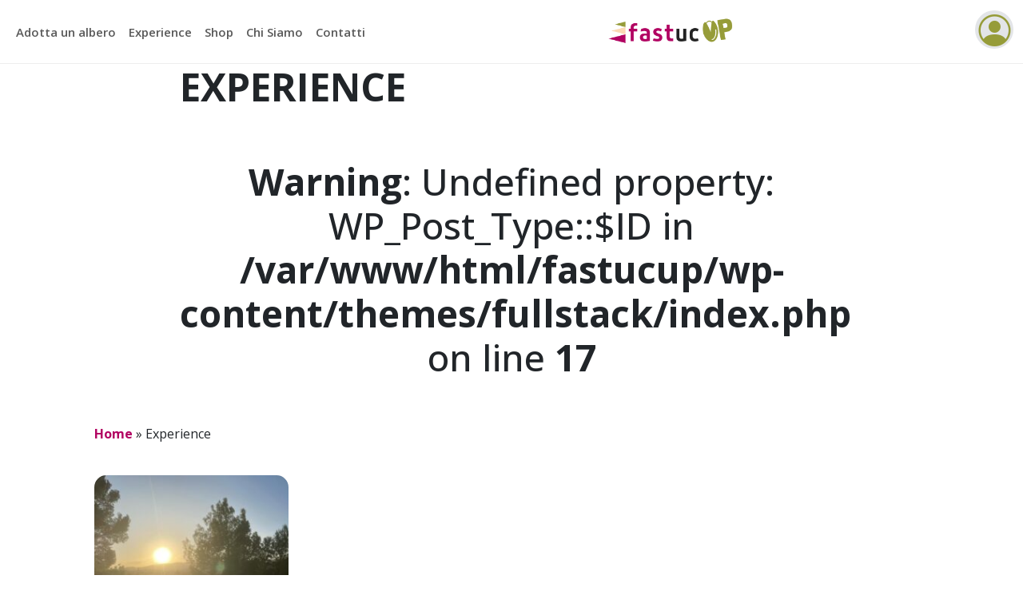

--- FILE ---
content_type: text/html; charset=UTF-8
request_url: https://fastucup.fullstackagency.it/experiences/
body_size: 8570
content:
<!DOCTYPE html>
<html lang="it-IT">

<head>
<title>Archivi Experience - FastucUP</title>
<meta http-equiv="Content-Type" content="text/html; charset=UTF-8" />
<meta name="viewport" content="initial-scale=1.0, viewport-fit=cover" />
<link rel="shortcut icon" href="https://fastucup.fullstackagency.it/wp-content/themes/fullstack/img/favicon.png" type="image/x-icon">
<meta name="msapplication-TileColor" content="#000000">
<meta name="theme-color" content="#000000">
<meta name='robots' content='noindex, nofollow' />

	<!-- This site is optimized with the Yoast SEO plugin v22.8 - https://yoast.com/wordpress/plugins/seo/ -->
	<meta property="og:locale" content="it_IT" />
	<meta property="og:type" content="website" />
	<meta property="og:title" content="Archivi Experience - FastucUP" />
	<meta property="og:url" content="https://fastucup.fullstackagency.it/experiences/" />
	<meta property="og:site_name" content="FastucUP" />
	<meta name="twitter:card" content="summary_large_image" />
	<script type="application/ld+json" class="yoast-schema-graph">{"@context":"https://schema.org","@graph":[{"@type":"CollectionPage","@id":"https://fastucup.fullstackagency.it/experiences/","url":"https://fastucup.fullstackagency.it/experiences/","name":"Archivi Experience - FastucUP","isPartOf":{"@id":"https://fastucup.fullstackagency.it/#website"},"primaryImageOfPage":{"@id":"https://fastucup.fullstackagency.it/experiences/#primaryimage"},"image":{"@id":"https://fastucup.fullstackagency.it/experiences/#primaryimage"},"thumbnailUrl":"https://fastucup.fullstackagency.it/wp-content/uploads/2020/06/381442581_697798445075600_8127898530717426277_n.jpg","breadcrumb":{"@id":"https://fastucup.fullstackagency.it/experiences/#breadcrumb"},"inLanguage":"it-IT"},{"@type":"ImageObject","inLanguage":"it-IT","@id":"https://fastucup.fullstackagency.it/experiences/#primaryimage","url":"https://fastucup.fullstackagency.it/wp-content/uploads/2020/06/381442581_697798445075600_8127898530717426277_n.jpg","contentUrl":"https://fastucup.fullstackagency.it/wp-content/uploads/2020/06/381442581_697798445075600_8127898530717426277_n.jpg","width":1440,"height":1080},{"@type":"BreadcrumbList","@id":"https://fastucup.fullstackagency.it/experiences/#breadcrumb","itemListElement":[{"@type":"ListItem","position":1,"name":"Home","item":"https://fastucup.fullstackagency.it/"},{"@type":"ListItem","position":2,"name":"Experience"}]},{"@type":"WebSite","@id":"https://fastucup.fullstackagency.it/#website","url":"https://fastucup.fullstackagency.it/","name":"FastucUP","description":"Startup BIO-digital made in Sicily","publisher":{"@id":"https://fastucup.fullstackagency.it/#organization"},"alternateName":"fastucup","potentialAction":[{"@type":"SearchAction","target":{"@type":"EntryPoint","urlTemplate":"https://fastucup.fullstackagency.it/?s={search_term_string}"},"query-input":"required name=search_term_string"}],"inLanguage":"it-IT"},{"@type":"Organization","@id":"https://fastucup.fullstackagency.it/#organization","name":"FastucUP srl","alternateName":"Fastucup","url":"https://fastucup.fullstackagency.it/","logo":{"@type":"ImageObject","inLanguage":"it-IT","@id":"https://fastucup.fullstackagency.it/#/schema/logo/image/","url":"https://fastucup.it/wp-content/uploads/2022/01/logo-def.svg","contentUrl":"https://fastucup.it/wp-content/uploads/2022/01/logo-def.svg","width":765,"height":141,"caption":"FastucUP srl"},"image":{"@id":"https://fastucup.fullstackagency.it/#/schema/logo/image/"},"sameAs":["https://fastucup.it/post-sitemap.xml","https://www.instagram.com/fastucup/"]}]}</script>
	<!-- / Yoast SEO plugin. -->


<link rel='dns-prefetch' href='//cdnjs.cloudflare.com' />
<link rel="alternate" type="application/rss+xml" title="FastucUP &raquo; Experience Feed" href="https://fastucup.fullstackagency.it/experiences/feed/" />
<script type="text/javascript">
/* <![CDATA[ */
window._wpemojiSettings = {"baseUrl":"https:\/\/s.w.org\/images\/core\/emoji\/15.0.3\/72x72\/","ext":".png","svgUrl":"https:\/\/s.w.org\/images\/core\/emoji\/15.0.3\/svg\/","svgExt":".svg","source":{"concatemoji":"https:\/\/fastucup.fullstackagency.it\/wp-includes\/js\/wp-emoji-release.min.js?ver=6.5.7"}};
/*! This file is auto-generated */
!function(i,n){var o,s,e;function c(e){try{var t={supportTests:e,timestamp:(new Date).valueOf()};sessionStorage.setItem(o,JSON.stringify(t))}catch(e){}}function p(e,t,n){e.clearRect(0,0,e.canvas.width,e.canvas.height),e.fillText(t,0,0);var t=new Uint32Array(e.getImageData(0,0,e.canvas.width,e.canvas.height).data),r=(e.clearRect(0,0,e.canvas.width,e.canvas.height),e.fillText(n,0,0),new Uint32Array(e.getImageData(0,0,e.canvas.width,e.canvas.height).data));return t.every(function(e,t){return e===r[t]})}function u(e,t,n){switch(t){case"flag":return n(e,"\ud83c\udff3\ufe0f\u200d\u26a7\ufe0f","\ud83c\udff3\ufe0f\u200b\u26a7\ufe0f")?!1:!n(e,"\ud83c\uddfa\ud83c\uddf3","\ud83c\uddfa\u200b\ud83c\uddf3")&&!n(e,"\ud83c\udff4\udb40\udc67\udb40\udc62\udb40\udc65\udb40\udc6e\udb40\udc67\udb40\udc7f","\ud83c\udff4\u200b\udb40\udc67\u200b\udb40\udc62\u200b\udb40\udc65\u200b\udb40\udc6e\u200b\udb40\udc67\u200b\udb40\udc7f");case"emoji":return!n(e,"\ud83d\udc26\u200d\u2b1b","\ud83d\udc26\u200b\u2b1b")}return!1}function f(e,t,n){var r="undefined"!=typeof WorkerGlobalScope&&self instanceof WorkerGlobalScope?new OffscreenCanvas(300,150):i.createElement("canvas"),a=r.getContext("2d",{willReadFrequently:!0}),o=(a.textBaseline="top",a.font="600 32px Arial",{});return e.forEach(function(e){o[e]=t(a,e,n)}),o}function t(e){var t=i.createElement("script");t.src=e,t.defer=!0,i.head.appendChild(t)}"undefined"!=typeof Promise&&(o="wpEmojiSettingsSupports",s=["flag","emoji"],n.supports={everything:!0,everythingExceptFlag:!0},e=new Promise(function(e){i.addEventListener("DOMContentLoaded",e,{once:!0})}),new Promise(function(t){var n=function(){try{var e=JSON.parse(sessionStorage.getItem(o));if("object"==typeof e&&"number"==typeof e.timestamp&&(new Date).valueOf()<e.timestamp+604800&&"object"==typeof e.supportTests)return e.supportTests}catch(e){}return null}();if(!n){if("undefined"!=typeof Worker&&"undefined"!=typeof OffscreenCanvas&&"undefined"!=typeof URL&&URL.createObjectURL&&"undefined"!=typeof Blob)try{var e="postMessage("+f.toString()+"("+[JSON.stringify(s),u.toString(),p.toString()].join(",")+"));",r=new Blob([e],{type:"text/javascript"}),a=new Worker(URL.createObjectURL(r),{name:"wpTestEmojiSupports"});return void(a.onmessage=function(e){c(n=e.data),a.terminate(),t(n)})}catch(e){}c(n=f(s,u,p))}t(n)}).then(function(e){for(var t in e)n.supports[t]=e[t],n.supports.everything=n.supports.everything&&n.supports[t],"flag"!==t&&(n.supports.everythingExceptFlag=n.supports.everythingExceptFlag&&n.supports[t]);n.supports.everythingExceptFlag=n.supports.everythingExceptFlag&&!n.supports.flag,n.DOMReady=!1,n.readyCallback=function(){n.DOMReady=!0}}).then(function(){return e}).then(function(){var e;n.supports.everything||(n.readyCallback(),(e=n.source||{}).concatemoji?t(e.concatemoji):e.wpemoji&&e.twemoji&&(t(e.twemoji),t(e.wpemoji)))}))}((window,document),window._wpemojiSettings);
/* ]]> */
</script>
<style id='wp-emoji-styles-inline-css' type='text/css'>

	img.wp-smiley, img.emoji {
		display: inline !important;
		border: none !important;
		box-shadow: none !important;
		height: 1em !important;
		width: 1em !important;
		margin: 0 0.07em !important;
		vertical-align: -0.1em !important;
		background: none !important;
		padding: 0 !important;
	}
</style>
<link rel='stylesheet' id='wp-block-library-css' href='https://fastucup.fullstackagency.it/wp-includes/css/dist/block-library/style.min.css?ver=6.5.7' type='text/css' media='all' />
<style id='classic-theme-styles-inline-css' type='text/css'>
/*! This file is auto-generated */
.wp-block-button__link{color:#fff;background-color:#32373c;border-radius:9999px;box-shadow:none;text-decoration:none;padding:calc(.667em + 2px) calc(1.333em + 2px);font-size:1.125em}.wp-block-file__button{background:#32373c;color:#fff;text-decoration:none}
</style>
<style id='global-styles-inline-css' type='text/css'>
body{--wp--preset--color--black: #000000;--wp--preset--color--cyan-bluish-gray: #abb8c3;--wp--preset--color--white: #ffffff;--wp--preset--color--pale-pink: #f78da7;--wp--preset--color--vivid-red: #cf2e2e;--wp--preset--color--luminous-vivid-orange: #ff6900;--wp--preset--color--luminous-vivid-amber: #fcb900;--wp--preset--color--light-green-cyan: #7bdcb5;--wp--preset--color--vivid-green-cyan: #00d084;--wp--preset--color--pale-cyan-blue: #8ed1fc;--wp--preset--color--vivid-cyan-blue: #0693e3;--wp--preset--color--vivid-purple: #9b51e0;--wp--preset--gradient--vivid-cyan-blue-to-vivid-purple: linear-gradient(135deg,rgba(6,147,227,1) 0%,rgb(155,81,224) 100%);--wp--preset--gradient--light-green-cyan-to-vivid-green-cyan: linear-gradient(135deg,rgb(122,220,180) 0%,rgb(0,208,130) 100%);--wp--preset--gradient--luminous-vivid-amber-to-luminous-vivid-orange: linear-gradient(135deg,rgba(252,185,0,1) 0%,rgba(255,105,0,1) 100%);--wp--preset--gradient--luminous-vivid-orange-to-vivid-red: linear-gradient(135deg,rgba(255,105,0,1) 0%,rgb(207,46,46) 100%);--wp--preset--gradient--very-light-gray-to-cyan-bluish-gray: linear-gradient(135deg,rgb(238,238,238) 0%,rgb(169,184,195) 100%);--wp--preset--gradient--cool-to-warm-spectrum: linear-gradient(135deg,rgb(74,234,220) 0%,rgb(151,120,209) 20%,rgb(207,42,186) 40%,rgb(238,44,130) 60%,rgb(251,105,98) 80%,rgb(254,248,76) 100%);--wp--preset--gradient--blush-light-purple: linear-gradient(135deg,rgb(255,206,236) 0%,rgb(152,150,240) 100%);--wp--preset--gradient--blush-bordeaux: linear-gradient(135deg,rgb(254,205,165) 0%,rgb(254,45,45) 50%,rgb(107,0,62) 100%);--wp--preset--gradient--luminous-dusk: linear-gradient(135deg,rgb(255,203,112) 0%,rgb(199,81,192) 50%,rgb(65,88,208) 100%);--wp--preset--gradient--pale-ocean: linear-gradient(135deg,rgb(255,245,203) 0%,rgb(182,227,212) 50%,rgb(51,167,181) 100%);--wp--preset--gradient--electric-grass: linear-gradient(135deg,rgb(202,248,128) 0%,rgb(113,206,126) 100%);--wp--preset--gradient--midnight: linear-gradient(135deg,rgb(2,3,129) 0%,rgb(40,116,252) 100%);--wp--preset--font-size--small: 13px;--wp--preset--font-size--medium: 20px;--wp--preset--font-size--large: 36px;--wp--preset--font-size--x-large: 42px;--wp--preset--spacing--20: 0.44rem;--wp--preset--spacing--30: 0.67rem;--wp--preset--spacing--40: 1rem;--wp--preset--spacing--50: 1.5rem;--wp--preset--spacing--60: 2.25rem;--wp--preset--spacing--70: 3.38rem;--wp--preset--spacing--80: 5.06rem;--wp--preset--shadow--natural: 6px 6px 9px rgba(0, 0, 0, 0.2);--wp--preset--shadow--deep: 12px 12px 50px rgba(0, 0, 0, 0.4);--wp--preset--shadow--sharp: 6px 6px 0px rgba(0, 0, 0, 0.2);--wp--preset--shadow--outlined: 6px 6px 0px -3px rgba(255, 255, 255, 1), 6px 6px rgba(0, 0, 0, 1);--wp--preset--shadow--crisp: 6px 6px 0px rgba(0, 0, 0, 1);}:where(.is-layout-flex){gap: 0.5em;}:where(.is-layout-grid){gap: 0.5em;}body .is-layout-flex{display: flex;}body .is-layout-flex{flex-wrap: wrap;align-items: center;}body .is-layout-flex > *{margin: 0;}body .is-layout-grid{display: grid;}body .is-layout-grid > *{margin: 0;}:where(.wp-block-columns.is-layout-flex){gap: 2em;}:where(.wp-block-columns.is-layout-grid){gap: 2em;}:where(.wp-block-post-template.is-layout-flex){gap: 1.25em;}:where(.wp-block-post-template.is-layout-grid){gap: 1.25em;}.has-black-color{color: var(--wp--preset--color--black) !important;}.has-cyan-bluish-gray-color{color: var(--wp--preset--color--cyan-bluish-gray) !important;}.has-white-color{color: var(--wp--preset--color--white) !important;}.has-pale-pink-color{color: var(--wp--preset--color--pale-pink) !important;}.has-vivid-red-color{color: var(--wp--preset--color--vivid-red) !important;}.has-luminous-vivid-orange-color{color: var(--wp--preset--color--luminous-vivid-orange) !important;}.has-luminous-vivid-amber-color{color: var(--wp--preset--color--luminous-vivid-amber) !important;}.has-light-green-cyan-color{color: var(--wp--preset--color--light-green-cyan) !important;}.has-vivid-green-cyan-color{color: var(--wp--preset--color--vivid-green-cyan) !important;}.has-pale-cyan-blue-color{color: var(--wp--preset--color--pale-cyan-blue) !important;}.has-vivid-cyan-blue-color{color: var(--wp--preset--color--vivid-cyan-blue) !important;}.has-vivid-purple-color{color: var(--wp--preset--color--vivid-purple) !important;}.has-black-background-color{background-color: var(--wp--preset--color--black) !important;}.has-cyan-bluish-gray-background-color{background-color: var(--wp--preset--color--cyan-bluish-gray) !important;}.has-white-background-color{background-color: var(--wp--preset--color--white) !important;}.has-pale-pink-background-color{background-color: var(--wp--preset--color--pale-pink) !important;}.has-vivid-red-background-color{background-color: var(--wp--preset--color--vivid-red) !important;}.has-luminous-vivid-orange-background-color{background-color: var(--wp--preset--color--luminous-vivid-orange) !important;}.has-luminous-vivid-amber-background-color{background-color: var(--wp--preset--color--luminous-vivid-amber) !important;}.has-light-green-cyan-background-color{background-color: var(--wp--preset--color--light-green-cyan) !important;}.has-vivid-green-cyan-background-color{background-color: var(--wp--preset--color--vivid-green-cyan) !important;}.has-pale-cyan-blue-background-color{background-color: var(--wp--preset--color--pale-cyan-blue) !important;}.has-vivid-cyan-blue-background-color{background-color: var(--wp--preset--color--vivid-cyan-blue) !important;}.has-vivid-purple-background-color{background-color: var(--wp--preset--color--vivid-purple) !important;}.has-black-border-color{border-color: var(--wp--preset--color--black) !important;}.has-cyan-bluish-gray-border-color{border-color: var(--wp--preset--color--cyan-bluish-gray) !important;}.has-white-border-color{border-color: var(--wp--preset--color--white) !important;}.has-pale-pink-border-color{border-color: var(--wp--preset--color--pale-pink) !important;}.has-vivid-red-border-color{border-color: var(--wp--preset--color--vivid-red) !important;}.has-luminous-vivid-orange-border-color{border-color: var(--wp--preset--color--luminous-vivid-orange) !important;}.has-luminous-vivid-amber-border-color{border-color: var(--wp--preset--color--luminous-vivid-amber) !important;}.has-light-green-cyan-border-color{border-color: var(--wp--preset--color--light-green-cyan) !important;}.has-vivid-green-cyan-border-color{border-color: var(--wp--preset--color--vivid-green-cyan) !important;}.has-pale-cyan-blue-border-color{border-color: var(--wp--preset--color--pale-cyan-blue) !important;}.has-vivid-cyan-blue-border-color{border-color: var(--wp--preset--color--vivid-cyan-blue) !important;}.has-vivid-purple-border-color{border-color: var(--wp--preset--color--vivid-purple) !important;}.has-vivid-cyan-blue-to-vivid-purple-gradient-background{background: var(--wp--preset--gradient--vivid-cyan-blue-to-vivid-purple) !important;}.has-light-green-cyan-to-vivid-green-cyan-gradient-background{background: var(--wp--preset--gradient--light-green-cyan-to-vivid-green-cyan) !important;}.has-luminous-vivid-amber-to-luminous-vivid-orange-gradient-background{background: var(--wp--preset--gradient--luminous-vivid-amber-to-luminous-vivid-orange) !important;}.has-luminous-vivid-orange-to-vivid-red-gradient-background{background: var(--wp--preset--gradient--luminous-vivid-orange-to-vivid-red) !important;}.has-very-light-gray-to-cyan-bluish-gray-gradient-background{background: var(--wp--preset--gradient--very-light-gray-to-cyan-bluish-gray) !important;}.has-cool-to-warm-spectrum-gradient-background{background: var(--wp--preset--gradient--cool-to-warm-spectrum) !important;}.has-blush-light-purple-gradient-background{background: var(--wp--preset--gradient--blush-light-purple) !important;}.has-blush-bordeaux-gradient-background{background: var(--wp--preset--gradient--blush-bordeaux) !important;}.has-luminous-dusk-gradient-background{background: var(--wp--preset--gradient--luminous-dusk) !important;}.has-pale-ocean-gradient-background{background: var(--wp--preset--gradient--pale-ocean) !important;}.has-electric-grass-gradient-background{background: var(--wp--preset--gradient--electric-grass) !important;}.has-midnight-gradient-background{background: var(--wp--preset--gradient--midnight) !important;}.has-small-font-size{font-size: var(--wp--preset--font-size--small) !important;}.has-medium-font-size{font-size: var(--wp--preset--font-size--medium) !important;}.has-large-font-size{font-size: var(--wp--preset--font-size--large) !important;}.has-x-large-font-size{font-size: var(--wp--preset--font-size--x-large) !important;}
.wp-block-navigation a:where(:not(.wp-element-button)){color: inherit;}
:where(.wp-block-post-template.is-layout-flex){gap: 1.25em;}:where(.wp-block-post-template.is-layout-grid){gap: 1.25em;}
:where(.wp-block-columns.is-layout-flex){gap: 2em;}:where(.wp-block-columns.is-layout-grid){gap: 2em;}
.wp-block-pullquote{font-size: 1.5em;line-height: 1.6;}
</style>
<link rel='stylesheet' id='contact-form-7-css' href='https://fastucup.fullstackagency.it/wp-content/plugins/contact-form-7/includes/css/styles.css?ver=5.9.5' type='text/css' media='all' />
<link rel='stylesheet' id='subscriptions-for-woocommerce-css' href='https://fastucup.fullstackagency.it/wp-content/plugins/subscriptions-for-woocommerce/public/css/subscriptions-for-woocommerce-public.css?ver=1.6.5' type='text/css' media='all' />
<link rel='stylesheet' id='woocommerce-subscriptions-procommon-css' href='https://fastucup.fullstackagency.it/wp-content/plugins/woocommerce-subscriptions-pro/common/css/woocommerce-subscriptions-pro-common.css?ver=2.2.8' type='text/css' media='all' />
<link rel='stylesheet' id='woocommerce-layout-css' href='https://fastucup.fullstackagency.it/wp-content/plugins/woocommerce/assets/css/woocommerce-layout.css?ver=8.9.4' type='text/css' media='all' />
<link rel='stylesheet' id='woocommerce-smallscreen-css' href='https://fastucup.fullstackagency.it/wp-content/plugins/woocommerce/assets/css/woocommerce-smallscreen.css?ver=8.9.4' type='text/css' media='only screen and (max-width: 768px)' />
<link rel='stylesheet' id='woocommerce-general-css' href='https://fastucup.fullstackagency.it/wp-content/plugins/woocommerce/assets/css/woocommerce.css?ver=8.9.4' type='text/css' media='all' />
<style id='woocommerce-inline-inline-css' type='text/css'>
.woocommerce form .form-row .required { visibility: visible; }
</style>
<link rel='stylesheet' id='default-css' href='https://fastucup.fullstackagency.it/wp-content/themes/fullstack/style.css?ver=d6dffd998bac050' type='text/css' media='all' />
<link rel='stylesheet' id='bootstrap-css' href='https://fastucup.fullstackagency.it/wp-content/themes/fullstack/styles/bootstrap.min.css?ver=4.5.0' type='text/css' media='all' />
<link rel='stylesheet' id='bootstrap-icons-css' href='https://fastucup.fullstackagency.it/wp-content/themes/fullstack/styles/bootstrap-icons.min.css?ver=6.1.1' type='text/css' media='all' />
<link rel='stylesheet' id='animatecss-css' href='//cdnjs.cloudflare.com/ajax/libs/animate.css/4.1.1/animate.min.css?ver=3.7.2' type='text/css' media='all' />
<link rel='stylesheet' id='aos-css' href='//cdnjs.cloudflare.com/ajax/libs/aos/2.3.4/aos.css?ver=2.3.4' type='text/css' media='all' />
<link rel='stylesheet' id='slick-css' href='https://fastucup.fullstackagency.it/wp-content/themes/fullstack/styles/slick.css?ver=2880ef314957a0b' type='text/css' media='all' />
<link rel='stylesheet' id='style-css' href='https://fastucup.fullstackagency.it/wp-content/themes/fullstack/styles/style.css?ver=2f7bdb01d57b24c' type='text/css' media='all' />
<link rel='stylesheet' id='personal-css' href='https://fastucup.fullstackagency.it/wp-content/themes/fullstack/styles/personal.css?ver=44c5c5ac6ab1998' type='text/css' media='all' />
<script type="text/javascript" src="https://fastucup.fullstackagency.it/wp-includes/js/jquery/jquery.min.js?ver=3.7.1" id="jquery-core-js"></script>
<script type="text/javascript" src="https://fastucup.fullstackagency.it/wp-includes/js/jquery/jquery-migrate.min.js?ver=3.4.1" id="jquery-migrate-js"></script>
<script type="text/javascript" id="ajax-login-script-js-extra">
/* <![CDATA[ */
var ajax_login_object = {"ajaxurl":"https:\/\/fastucup.fullstackagency.it\/wp-admin\/admin-ajax.php","redirecturl":"https:\/\/fastucup.fullstackagency.it","loadingmessage":"Sending user info, please wait..."};
/* ]]> */
</script>
<script type="text/javascript" src="https://fastucup.fullstackagency.it/wp-content/themes/fullstack/js/ajax-login-script.js?ver=6.5.7" id="ajax-login-script-js"></script>
<script type="text/javascript" id="subscriptions-for-woocommerce-js-extra">
/* <![CDATA[ */
var sfw_public_param = {"ajaxurl":"https:\/\/fastucup.fullstackagency.it\/wp-admin\/admin-ajax.php"};
/* ]]> */
</script>
<script type="text/javascript" src="https://fastucup.fullstackagency.it/wp-content/plugins/subscriptions-for-woocommerce/public/js/subscriptions-for-woocommerce-public.js?ver=1.6.5" id="subscriptions-for-woocommerce-js"></script>
<script type="text/javascript" id="woocommerce-subscriptions-pro-min-js-extra">
/* <![CDATA[ */
var wsp_public_param = {"ajaxurl":"https:\/\/fastucup.fullstackagency.it\/wp-admin\/admin-ajax.php","nonce":"c93e965e9d"};
/* ]]> */
</script>
<script type="text/javascript" src="https://fastucup.fullstackagency.it/wp-content/plugins/woocommerce-subscriptions-pro/public/js/wps-public.min.js?ver=2.2.8" id="woocommerce-subscriptions-pro-min-js"></script>
<script type="text/javascript" id="woocommerce-subscriptions-procommon-js-extra">
/* <![CDATA[ */
var wsp_common_param = {"ajaxurl":"https:\/\/fastucup.fullstackagency.it\/wp-admin\/admin-ajax.php","nonce":"f8e896fc67"};
/* ]]> */
</script>
<script type="text/javascript" src="https://fastucup.fullstackagency.it/wp-content/plugins/woocommerce-subscriptions-pro/common/js/woocommerce-subscriptions-pro-common.js?ver=2.2.8" id="woocommerce-subscriptions-procommon-js"></script>
<script type="text/javascript" src="https://fastucup.fullstackagency.it/wp-content/plugins/woocommerce/assets/js/jquery-blockui/jquery.blockUI.min.js?ver=2.7.0-wc.8.9.4" id="jquery-blockui-js" defer="defer" data-wp-strategy="defer"></script>
<script type="text/javascript" id="wc-add-to-cart-js-extra">
/* <![CDATA[ */
var wc_add_to_cart_params = {"ajax_url":"\/wp-admin\/admin-ajax.php","wc_ajax_url":"\/?wc-ajax=%%endpoint%%","i18n_view_cart":"Visualizza carrello","cart_url":"https:\/\/fastucup.fullstackagency.it\/carrello\/","is_cart":"","cart_redirect_after_add":"no"};
/* ]]> */
</script>
<script type="text/javascript" src="https://fastucup.fullstackagency.it/wp-content/plugins/woocommerce/assets/js/frontend/add-to-cart.min.js?ver=8.9.4" id="wc-add-to-cart-js" defer="defer" data-wp-strategy="defer"></script>
<script type="text/javascript" src="https://fastucup.fullstackagency.it/wp-content/plugins/woocommerce/assets/js/js-cookie/js.cookie.min.js?ver=2.1.4-wc.8.9.4" id="js-cookie-js" defer="defer" data-wp-strategy="defer"></script>
<script type="text/javascript" id="woocommerce-js-extra">
/* <![CDATA[ */
var woocommerce_params = {"ajax_url":"\/wp-admin\/admin-ajax.php","wc_ajax_url":"\/?wc-ajax=%%endpoint%%"};
/* ]]> */
</script>
<script type="text/javascript" src="https://fastucup.fullstackagency.it/wp-content/plugins/woocommerce/assets/js/frontend/woocommerce.min.js?ver=8.9.4" id="woocommerce-js" defer="defer" data-wp-strategy="defer"></script>
<link rel="https://api.w.org/" href="https://fastucup.fullstackagency.it/wp-json/" /><link rel="EditURI" type="application/rsd+xml" title="RSD" href="https://fastucup.fullstackagency.it/xmlrpc.php?rsd" />
<meta name="generator" content="WordPress 6.5.7" />
<meta name="generator" content="WooCommerce 8.9.4" />
	<noscript><style>.woocommerce-product-gallery{ opacity: 1 !important; }</style></noscript>
	</head>

<script>
    const uri_images = 'https://fastucup.fullstackagency.it/wp-content/themes/fullstack/images';
</script>
<body class="archive post-type-archive post-type-archive-experience theme-fullstack woocommerce-no-js dev">
    <!-- <div id="loader-wrapper">
        <div id="loader"></div>
        <div class="loader-section section-left"></div>
        <div class="loader-section section-right"></div>
    </div> -->
    <div class="modal fade" id="modal-nav" tabindex="-1" aria-labelledby="modal-nav" aria-hidden="true">
        <div class="modal-dialog modal-fullscreen modal-nav">
        <div class="modal-content">
            <div class="modal-header">
            <h1 class="modal-title">Come funziona</h1>
            <button class="btn-close" type="button" data-bs-dismiss="modal" aria-label="Close"></button>
            </div>
            <div class="modal-body">
            <div class="row">
                          <div class="col-md-4 pb-4">                  
                <div class="card">
                    <div class="card-body p-3 text-center">
                      <h2 class="page-title cl-secondary">Step 1: Registrati</h2>
                      <p>Lorem Ipsum is simply dummy text of the printing and typesetting industry. Lorem Ipsum has been the.</p>
                    </div>
                </div>
              </div>
                          <div class="col-md-4 pb-4">                  
                <div class="card">
                    <div class="card-body p-3 text-center">
                      <h2 class="page-title cl-secondary">Step 2: Scegli un albero</h2>
                      <p><a href="https://fastucup.fullstackagency.it/adotta-un-albero/">Adotta un albero</a> is simply dummy text of the printing and typesetting industry. Lorem Ipsum has been the.</p>
                    </div>
                </div>
              </div>
                          <div class="col-md-4 pb-4">                  
                <div class="card">
                    <div class="card-body p-3 text-center">
                      <h2 class="page-title cl-secondary">Step 3: Adottalo!</h2>
                      <p>Lorem Ipsum is simply dummy text of the printing and typesetting industry. <a href="http://www.google.com">Lorem Ipsum</a> has been the.</p>
                    </div>
                </div>
              </div>
                            
            </div>
            </div>
        </div>
        </div>
    </div>
<div class="wrapper">
    <!-- header.pug start-->


    <header class="header" id="header">
          <nav class="navbar navbar-expand-lg">
            <div class="container-fluid"><a class="navbar-brand d-lg-none" href="https://fastucup.fullstackagency.it"><img src="https://fastucup.fullstackagency.it/wp-content/themes/fullstack/img/logo.png" alt="logo"></a>
              <div class="ms-auto d-flex align-items-center">
                <!-- <button class="btn btn-nav-link d-lg-none"><i class="bi bi-bell-fill"></i></button> -->
                <a class="nav-user d-lg-none me-3" href="https://fastucup.fullstackagency.it/mio-account/">
                  <i class="bi bi-person-circle"></i>
                </a>
              </div>
              <button class="navbar-toggler hamburger hamburger--spring" type="button" data-bs-toggle="collapse" data-bs-target="#navbar" aria-controls="navbar" aria-expanded="false" aria-label="Toggle navigation">
                <div class="hamburger-box">
                  <div class="hamburger-inner"></div>
                </div>
              </button>
              <div class="collapse navbar-collapse" id="navbar">
                <ul class="navbar-nav">
                                        <li class="nav-item"><a class="nav-link"  href="https://fastucup.fullstackagency.it/adotta-un-albero/">Adotta un albero</a></li>
                                        <li class="nav-item"><a class="nav-link"  href="https://fastucup.fullstackagency.it/experience/">Experience</a></li>
                                        <li class="nav-item"><a class="nav-link"  href="https://fastucup.fullstackagency.it/marketplace/">Shop</a></li>
                                        <li class="nav-item"><a class="nav-link"  href="https://fastucup.fullstackagency.it/chi-siamo/">Chi Siamo</a></li>
                                        <li class="nav-item"><a class="nav-link"  href="https://fastucup.fullstackagency.it/contatti/">Contatti</a></li>
                                      
                </ul>
                <a class="navbar-brand mx-auto d-none d-lg-block" href="https://fastucup.fullstackagency.it">
                  <img src="https://fastucup.fullstackagency.it/wp-content/themes/fullstack/img/logo.png" alt="logo">
                </a>
                <ul class="navbar-nav">
                                    <!-- <li class="nav-item d-none d-lg-block">
                    <button class="btn btn-nav-link"><i class="bi bi-bell-fill"></i></button>
                  </li> -->
                  <li class="nav-item d-none d-lg-block">
                    <a class="nav-user" href="https://fastucup.fullstackagency.it/mio-account/">                      
                      <i class="bi bi-person-circle"></i>
                    </a>
                  </li>
                </ul>
              </div>
            </div>
          </nav>
          <!-- <div class="header__filter">
            <div class="container-fluid">
              <div class="row">
                <div class="col-lg-5 d-lg-flex align-items-center">
                  <h1 class="header__filter--title">Adotta un albero e ricevi la tua rendita di pistacchi.</h1>
                </div>
                <div class="col col-lg-6 d-lg-flex align-items-center">
                  <label class="form-control form-control--search py-0 pe-1">
                    <input class="form-control__input" type="text" placeholder="Sicilia">
                    <button class="form-control__btn"><i class="bi bi-search"></i></button>
                  </label>
                </div>
                <div class="col-auto col-lg-1 d-flex justify-content-end align-items-center">
                  <button class="btn btn-outline-filter dropdown-toggle" type="button" data-bs-toggle="dropdown" aria-expanded="false"><i class="bi bi-sliders2 me-2"></i>Filtri</button>
                  <ul class="dropdown-menu">
                    <li><a class="dropdown-item" href="#">Action</a></li>
                    <li><a class="dropdown-item" href="#">Another action</a></li>
                    <li><a class="dropdown-item" href="#">Something else here</a></li>
                  </ul>
                </div>
              </div>
            </div>
          </div> -->
        </header>
        

    <main class="main"> <!-- main body -->






<section class="section--hero">
    <div class="container">
        <div class="row justify-content-center">
            <div class="col-lg-10 col-xl-9 d-flex flex-column">
                <header class="section__header justify-content-center">
                    <div class="section__header-dot"></div>
                    <h1 class="tx-title text-uppercase">experience</h1>
                </header>
            </div>
        </div>
        <div class="row justify-content-center">
            <div class="col-lg-10 col-xl-9 d-flex flex-column">
                <header class="section__header justify-content-center">
                    <h2 class="tx-subtitle text-center"><br />
<b>Warning</b>:  Undefined property: WP_Post_Type::$ID in <b>/var/www/html/fastucup/wp-content/themes/fullstack/index.php</b> on line <b>17</b><br />
</h2>
                </header>
            </div>
        </div>
    </div>
</section>
<section class="section--measures section--shaded">
  <div class="container section--shaded__body shadow-none py-5 p-md-5">
      <div class="row">
          <div class="col-12">
              <nav aria-label="breadcrumb">
                <p id="breadcrumbs"><span><span><a href="https://fastucup.fullstackagency.it/">Home</a></span> » <span class="breadcrumb_last" aria-current="page">Experience</span></span></p>              </nav>
          </div>
      </div>
      <div class="row">
        
                                              <div class="col-12 col-lg-3 col-md-4 border-bottom pt-4 class="post-4040 experience type-experience status-publish has-post-thumbnail hentry"">
                        <article class="col-12">
                            <a class="card mb-5" href="https://fastucup.fullstackagency.it/experiences/rural-experience/">
                                <div class="card-img-top">
                                    <img src="https://fastucup.fullstackagency.it/wp-content/uploads/2020/06/381442581_697798445075600_8127898530717426277_n-300x225.jpg" alt="image">
                                </div>
                                <div class="card-body">
                                    <h4 class="card-title">Rural Experience</h4>                                        
                                </div>
                                <div class="card-footer">
                                    <span class="card-price">28 Maggio 2024</span>                                        
                                </div>
                            </a>
                        </article>
                    </div>
                                  
      </div>
    <div class="row justify-content-center">
      <div class="col-auto">
        <nav class="pagination-nav">
          <ul class="pagination">
                      </ul>
      </nav>
    </div>
  </div>
</section>


</main>
        <footer class="footer" id="footer">
          <div class="container-fluid">
            <div class="row row-cols-lg-5 row-cols-md-3 row-cols-sm-2 row-cols-1">
              <div class="col">
              </div>
              <div class="col-sm col-6 pt-3">
                <img class="footer__logo" src="https://fastucup.fullstackagency.it/wp-content/themes/fullstack/img/logo.png" alt="logo">
                <p class="footer__payoff">Diamo valore al produttore, al prodotto, alla terra che lo produce e al consumatore.</p>                
                <ul class="footer__list list-unstyled">
                  <li><i class="bi bi-telephone-fill me-3"></i><span>(+39) 320 2514533</span></li>
                  <li><i class="bi bi-geo-alt-fill me-3"></i><span>Via Malta 129, 93100 CL, Italia</span></li>
                  <li><i class="bi bi-envelope-paper-fill me-3"></i><a href="mailto:scrivici@fastucup.it">scrivici@fastucup.it</a></li>
                </ul>
              </div>
              <div class="col-sm col-6 pt-3">
                <h3 class="footer__title">Azienda</h3>
                <ul class="footer__list list-unstyled">
                                        <li><a href="https://fastucup.fullstackagency.it/chi-siamo/">Chi Siamo</a></li>
                                        <li><a href="https://fastucup.fullstackagency.it/marketplace/">MarketPlace</a></li>
                                        <li><a href="https://fastucup.fullstackagency.it/contatti/">Contatti</a></li>
                                     
                </ul>
              </div>
              <div class="col-sm col-6 pt-3">
                <h3 class="footer__title">Privacy</h3>
                <ul class="footer__list list-unstyled">
                                        <li><a href="https://fastucup.fullstackagency.it/condizioni-privacy/cookie-policy/">Cookie Policy</a></li>
                                        <li><a href="https://fastucup.fullstackagency.it/condizioni-privacy/informativa/">Informativa Privacy</a></li>
                                        <li><a href="https://fastucup.fullstackagency.it/condizioni-privacy/rimborso-reso/">Politica di rimborso e reso</a></li>
                                     
                </ul>
              </div>              
            </div>  
          </div>
          <div class="container">
            <div class="row">              
              <div class="col-12">
                <div class="footer__credits">
                  <p><span class="magenta">Fast</span>ucUP © 2024 - All rights reserved | P.I. 123456789</p>
                </div>
              </div>
            </div>
          </div>          
        </footer>
        	<script type='text/javascript'>
		(function () {
			var c = document.body.className;
			c = c.replace(/woocommerce-no-js/, 'woocommerce-js');
			document.body.className = c;
		})();
	</script>
	<link rel='stylesheet' id='wc-blocks-style-css' href='https://fastucup.fullstackagency.it/wp-content/plugins/woocommerce/assets/client/blocks/wc-blocks.css?ver=wc-8.9.4' type='text/css' media='all' />
<script type="text/javascript" src="https://fastucup.fullstackagency.it/wp-content/plugins/contact-form-7/includes/swv/js/index.js?ver=5.9.5" id="swv-js"></script>
<script type="text/javascript" id="contact-form-7-js-extra">
/* <![CDATA[ */
var wpcf7 = {"api":{"root":"https:\/\/fastucup.fullstackagency.it\/wp-json\/","namespace":"contact-form-7\/v1"},"cached":"1"};
/* ]]> */
</script>
<script type="text/javascript" src="https://fastucup.fullstackagency.it/wp-content/plugins/contact-form-7/includes/js/index.js?ver=5.9.5" id="contact-form-7-js"></script>
<script type="text/javascript" src="https://fastucup.fullstackagency.it/wp-content/plugins/woocommerce/assets/js/sourcebuster/sourcebuster.min.js?ver=8.9.4" id="sourcebuster-js-js"></script>
<script type="text/javascript" id="wc-order-attribution-js-extra">
/* <![CDATA[ */
var wc_order_attribution = {"params":{"lifetime":1.0e-5,"session":30,"ajaxurl":"https:\/\/fastucup.fullstackagency.it\/wp-admin\/admin-ajax.php","prefix":"wc_order_attribution_","allowTracking":true},"fields":{"source_type":"current.typ","referrer":"current_add.rf","utm_campaign":"current.cmp","utm_source":"current.src","utm_medium":"current.mdm","utm_content":"current.cnt","utm_id":"current.id","utm_term":"current.trm","session_entry":"current_add.ep","session_start_time":"current_add.fd","session_pages":"session.pgs","session_count":"udata.vst","user_agent":"udata.uag"}};
/* ]]> */
</script>
<script type="text/javascript" src="https://fastucup.fullstackagency.it/wp-content/plugins/woocommerce/assets/js/frontend/order-attribution.min.js?ver=8.9.4" id="wc-order-attribution-js"></script>
<script type="text/javascript" src="https://fastucup.fullstackagency.it/wp-content/themes/fullstack/scripts/jquery.min.js?ver=6.5.7" id="jquery-fullstack-js"></script>
<script type="text/javascript" src="https://fastucup.fullstackagency.it/wp-content/themes/fullstack/lib/packs/popper.min.js?ver=2.11.6" id="popper-js-js"></script>
<script type="text/javascript" src="https://fastucup.fullstackagency.it/wp-content/themes/fullstack/scripts/bootstrap.bundle.min.js?ver=5.2.1" id="bootstrap-js"></script>
<script type="text/javascript" src="https://fastucup.fullstackagency.it/wp-content/themes/fullstack/scripts/slick.min.js?ver=1.9.0" id="slick-js"></script>
<script type="text/javascript" src="https://fastucup.fullstackagency.it/wp-includes/js/imagesloaded.min.js?ver=5.0.0" id="imagesloaded-js"></script>
<script type="text/javascript" src="https://fastucup.fullstackagency.it/wp-includes/js/masonry.min.js?ver=4.2.2" id="masonry-js"></script>
<script type="text/javascript" src="//cdnjs.cloudflare.com/ajax/libs/aos/2.3.4/aos.js?ver=2.3.4" id="aos-js"></script>
<script type="text/javascript" src="https://fastucup.fullstackagency.it/wp-content/themes/fullstack/scripts/main.js?ver=6.5.7" id="main-fullstack-js"></script>
        </div> <!-- Close wrapper -->
    </body>
</html>

<!-- Page supported by LiteSpeed Cache 6.2.0.1 on 2026-01-22 09:12:39 -->

--- FILE ---
content_type: text/css
request_url: https://fastucup.fullstackagency.it/wp-content/themes/fullstack/styles/style.css?ver=2f7bdb01d57b24c
body_size: 8897
content:
/* Assets
   ========================================================================== */
/* Fonts
   ========================================================================== */
@import url("https://fonts.googleapis.com/css2?family=Open+Sans:ital,wght@0,300;0,400;0,500;0,600;0,700;0,800;1,300;1,400;1,500;1,600;1,700;1,800&display=swap");
/* Functions
   ========================================================================== */
/*@function rem($pxval) {
    @if not unitless($pxval) {
        $pxval: strip-units($pxval);
    }

    @return ($pxval / $base-font-size) * 1rem;
}*/
/* Mixins
   ========================================================================== */
html {
  -webkit-tap-highlight-color: rgba(0, 0, 0, 0);
  -ms-text-size-adjust: 100%;
  -webkit-text-size-adjust: 100%;
}

body, html {
  font-family: "Open Sans", sans-serif;
  height: 100%;
  width: 100%;
}

a {
  transition: all 0.2s;
  -moz-transition: all 0.2s;
  -webkit-transition: all 0.2s;
  -o-transition: all 0.2s;
  transition-timing-function: cubic-bezier(0.48, 0.07, 0.37, 0.99);
  text-decoration: none;
}
a:hover {
  opacity: 0.8;
}

/* Helpers
   ========================================================================== */
.slide-in {
  opacity: 0;
  transform: translateY(-100%);
  transition: opacity 300ms ease-out, transform 300ms ease-out;
}

.slide-in.active {
  opacity: 1;
  transform: translateY(0);
}

.slide-in-right {
  opacity: 0;
  transform: translateX(100%);
  transition: opacity 300ms ease-out, transform 300ms ease-out;
}

.slide-in-right.active {
  opacity: 1;
  transform: translateX(0);
}

.grid {
  display: grid;
}

.grid-flow-row {
  grid-auto-flow: row;
}

.grid-flow-col {
  grid-auto-flow: column;
}

.grid-flow-row-dense {
  grid-auto-flow: row dense;
}

.grid-flow-col-dense {
  grid-auto-flow: column dense;
}

@media (min-width: 992px) {
  .column-1 {
    column-count: 1;
  }
}

@media (min-width: 992px) {
  .column-2 {
    column-count: 2;
  }
}

@media (min-width: 992px) {
  .column-3 {
    column-count: 3;
  }
}

@media (min-width: 992px) {
  .column-4 {
    column-count: 4;
  }
}

@media (min-width: 992px) {
  .column-5 {
    column-count: 5;
  }
}

@media (min-width: 992px) {
  .column-6 {
    column-count: 6;
  }
}

@media (min-width: 992px) {
  .column-7 {
    column-count: 7;
  }
}

@media (min-width: 992px) {
  .column-8 {
    column-count: 8;
  }
}

@media (min-width: 992px) {
  .column-9 {
    column-count: 9;
  }
}

@media (min-width: 992px) {
  .column-10 {
    column-count: 10;
  }
}

@media (min-width: 992px) {
  .column-11 {
    column-count: 11;
  }
}

@media (min-width: 992px) {
  .column-12 {
    column-count: 12;
  }
}

.cl-gray-50 {
  color: #F8F8F8;
}

.cl-gray-100 {
  color: #EEEEEE;
}

.cl-gray-200 {
  color: #D8D8D8;
}

.cl-gray-300 {
  color: #B5B5B5;
}

.cl-gray-400 {
  color: #8F8F8F;
}

.cl-gray-500 {
  color: #6B6B6B;
}

.cl-gray-600 {
  color: #474747;
}

.cl-gray-700 {
  color: #333333;
}

.cl-gray-800 {
  color: #1E1E1E;
}

.cl-gray-900 {
  color: #0D0D0D;
}

.cl-dark {
  color: #000000 !important;
}

.cl-bright {
  color: #ffffff !important;
}

.cl-primary {
  color: #000000 !important;
}

.cl-secondary {
  color: #969C39 !important;
}

.cl-danger {
  color: #F8466F !important;
}

.cl-success {
  color: #00D66B !important;
}

.cl-warning {
  color: #ffa500 !important;
}

.cl-info {
  color: #FFCE00 !important;
}

.cl-link {
  color: #A7A7A7 !important;
}

.cl-invalid {
  color: #dc3545 !important;
}

.bg-gray-50 {
  background-color: #F8F8F8;
}

.bg-gray-100 {
  background-color: #EEEEEE;
}

.bg-gray-200 {
  background-color: #D8D8D8;
}

.bg-gray-300 {
  background-color: #B5B5B5;
}

.bg-gray-400 {
  background-color: #8F8F8F;
}

.bg-gray-500 {
  background-color: #6B6B6B;
}

.bg-gray-600 {
  background-color: #474747;
}

.bg-gray-700 {
  background-color: #333333;
}

.bg-gray-800 {
  background-color: #1E1E1E;
}

.bg-gray-900 {
  background-color: #0D0D0D;
}

.bg-dark {
  background: #000000 !important;
}

.bg-bright {
  background: #ffffff !important;
}

.bg-primary {
  background: #000000 !important;
}

.bg-secondary {
  background: #969C39 !important;
}

.bg-danger {
  background: #F8466F !important;
}

.bg-success {
  background: #00D66B !important;
}

.bg-warning {
  background: #ffa500 !important;
}

.bg-info {
  background: #FFCE00 !important;
}

.bg-link {
  background: #A7A7A7 !important;
}

.bg-invalid {
  background: #dc3545 !important;
}

.bg-gradient-a {
  background: linear-gradient(225deg, #001C3B 0%, #024370 30%, #00ADC7 100%);
}

.bg-quote-outline {
  background: #000000 url("../img/img-quote-outline.png") no-repeat top right;
}

.bg-quote-fill {
  background: url("../img/img-quote-fill.png") no-repeat top right;
}

.h-100 {
  height: 100% !important;
}

.w-100 {
  width: 100% !important;
}

.h-90 {
  height: 90% !important;
}

.w-90 {
  width: 90% !important;
}

.h-80 {
  height: 80% !important;
}

.w-80 {
  width: 80% !important;
}

.h-70 {
  height: 70% !important;
}

.w-70 {
  width: 70% !important;
}

.h-60 {
  height: 60% !important;
}

.w-60 {
  width: 60% !important;
}

.h-50 {
  height: 50% !important;
}

.w-50 {
  width: 50% !important;
}

.h-40 {
  height: 40% !important;
}

.w-40 {
  width: 40% !important;
}

.h-30 {
  height: 30% !important;
}

.w-30 {
  width: 30% !important;
}

.h-20 {
  height: 20% !important;
}

.w-20 {
  width: 20% !important;
}

.h-10 {
  height: 10% !important;
}

.w-10 {
  width: 10% !important;
}

.w--100 {
  width: 100px !important;
}

.w--90 {
  width: 90px !important;
}

.w--80 {
  width: 80px !important;
}

.w--70 {
  width: 70px !important;
}

.w--60 {
  width: 60px !important;
}

.w--50 {
  width: 50px !important;
}

.w--40 {
  width: 40px !important;
}

.w--30 {
  width: 30px !important;
}

.w--20 {
  width: 20px !important;
}

.w--10 {
  width: 10px !important;
}

.zindex-1000 {
  z-index: 1000 !important;
}

.zindex-900 {
  z-index: 900 !important;
}

.zindex-800 {
  z-index: 800 !important;
}

.zindex-700 {
  z-index: 700 !important;
}

.zindex-600 {
  z-index: 600 !important;
}

.zindex-500 {
  z-index: 500 !important;
}

.zindex-400 {
  z-index: 400 !important;
}

.zindex-300 {
  z-index: 300 !important;
}

.zindex-200 {
  z-index: 200 !important;
}

.zindex-100 {
  z-index: 100 !important;
}

.w-auto {
  width: auto !important;
}

.h-auto {
  height: auto !important;
}

.h-min-auto {
  min-height: auto !important;
}

.h-max-auto {
  max-height: auto !important;
}

.w-md-auto {
  width: 100%;
}
@media (min-width: 992px) {
  .w-md-auto {
    width: auto;
  }
}

/* Typography
   ========================================================================== */
*[class*=display-] {
  font-family: "Open Sans", sans-serif;
}

.page-header {
  position: relative;
  padding-top: 1.5rem;
  padding-bottom: 1.5rem;
}
.page-header .page-title {
  font-size: 1.875rem;
}
@media (min-width: 576px) {
  .page-header .page-title {
    font-size: 2.5rem;
  }
}
@media (min-width: 768px) {
  .page-header .page-title {
    font-size: 6vw;
  }
}
@media (min-width: 992px) {
  .page-header .page-title {
    font-size: 3.75rem;
  }
}
.page-header--tree {
  padding-top: 1.875rem;
  padding-bottom: 3rem;
  border-bottom: 1px solid #D9D9D9;
}
@media (min-width: 992px) {
  .page-header--tree {
    display: flex;
    justify-content: space-between;
  }
}

.page-title {
  color: #000000;
  font-size: 1.5625rem;
  font-weight: 600;
}
@media (min-width: 576px) {
  .page-title {
    font-size: 1.875rem;
  }
}
.page-title__area {
  font-weight: 400;
}

.page-subtitle {
  color: #777;
  font-size: 0.875rem;
  font-weight: 600;
}
@media (min-width: 576px) {
  .page-subtitle {
    font-size: 1.125rem;
  }
}

.p {
  color: #000000;
  font-size: 0.875rem;
  font-weight: 400;
  margin-bottom: 0;
}
@media (min-width: 576px) {
  .p {
    font-size: 1.125rem;
  }
}

.fs-10 {
  font-size: 0.625rem !important;
}

.fs-11 {
  font-size: 0.6875rem !important;
}

.fs-12 {
  font-size: 0.75rem !important;
}

.fs-13 {
  font-size: 0.8125rem !important;
}

.fs-14 {
  font-size: 0.875rem !important;
}

.fs-15 {
  font-size: 0.9375rem !important;
}

.fs-16 {
  font-size: 1rem !important;
}

.fs-17 {
  font-size: 1.0625rem !important;
}

.fs-18 {
  font-size: 1.125rem !important;
}

.fs-19 {
  font-size: 1.1875rem !important;
}

.fs-20 {
  font-size: 1.25rem !important;
}

.fs-21 {
  font-size: 1.3125rem !important;
}

.fs-22 {
  font-size: 1.375rem !important;
}

.fs-23 {
  font-size: 1.4375rem !important;
}

.fs-24 {
  font-size: 1.5rem !important;
}

.fs-25 {
  font-size: 1.5625rem !important;
}

.fs-26 {
  font-size: 1.625rem !important;
}

.fs-27 {
  font-size: 1.6875rem !important;
}

.fs-28 {
  font-size: 1.75rem !important;
}

.fs-29 {
  font-size: 1.8125rem !important;
}

.fs-30 {
  font-size: 1.875rem !important;
}

.fs-31 {
  font-size: 1.9375rem !important;
}

.fs-32 {
  font-size: 2rem !important;
}

.fs-33 {
  font-size: 2.0625rem !important;
}

.fs-34 {
  font-size: 2.125rem !important;
}

.fs-35 {
  font-size: 2.1875rem !important;
}

.fs-36 {
  font-size: 2.25rem !important;
}

.fs-37 {
  font-size: 2.3125rem !important;
}

.fs-38 {
  font-size: 2.375rem !important;
}

.fs-39 {
  font-size: 2.4375rem !important;
}

.fs-40 {
  font-size: 2.5rem !important;
}

.fs-41 {
  font-size: 2.5625rem !important;
}

.fs-42 {
  font-size: 2.625rem !important;
}

.fs-43 {
  font-size: 2.6875rem !important;
}

.fs-44 {
  font-size: 2.75rem !important;
}

.fs-45 {
  font-size: 2.8125rem !important;
}

.fs-46 {
  font-size: 2.875rem !important;
}

.fs-47 {
  font-size: 2.9375rem !important;
}

.fs-48 {
  font-size: 3rem !important;
}

.fs-49 {
  font-size: 3.0625rem !important;
}

.fs-50 {
  font-size: 3.125rem !important;
}

.fs-51 {
  font-size: 3.1875rem !important;
}

.fs-52 {
  font-size: 3.25rem !important;
}

.fs-53 {
  font-size: 3.3125rem !important;
}

.fs-54 {
  font-size: 3.375rem !important;
}

.fs-55 {
  font-size: 3.4375rem !important;
}

.fs-56 {
  font-size: 3.5rem !important;
}

.fs-57 {
  font-size: 3.5625rem !important;
}

.fs-58 {
  font-size: 3.625rem !important;
}

.fs-59 {
  font-size: 3.6875rem !important;
}

.fs-60 {
  font-size: 3.75rem !important;
}

.fs-61 {
  font-size: 3.8125rem !important;
}

.fs-62 {
  font-size: 3.875rem !important;
}

.fs-63 {
  font-size: 3.9375rem !important;
}

.fs-64 {
  font-size: 4rem !important;
}

.fs-65 {
  font-size: 4.0625rem !important;
}

.fs-66 {
  font-size: 4.125rem !important;
}

.fs-67 {
  font-size: 4.1875rem !important;
}

.fs-68 {
  font-size: 4.25rem !important;
}

.fs-69 {
  font-size: 4.3125rem !important;
}

.fs-70 {
  font-size: 4.375rem !important;
}

.fs-71 {
  font-size: 4.4375rem !important;
}

.fs-72 {
  font-size: 4.5rem !important;
}

.fs-73 {
  font-size: 4.5625rem !important;
}

.fs-74 {
  font-size: 4.625rem !important;
}

.fs-75 {
  font-size: 4.6875rem !important;
}

.fs-76 {
  font-size: 4.75rem !important;
}

.fs-77 {
  font-size: 4.8125rem !important;
}

.fs-78 {
  font-size: 4.875rem !important;
}

.fs-79 {
  font-size: 4.9375rem !important;
}

.fs-80 {
  font-size: 5rem !important;
}

.fs-81 {
  font-size: 5.0625rem !important;
}

.fs-82 {
  font-size: 5.125rem !important;
}

.fs-83 {
  font-size: 5.1875rem !important;
}

.fs-84 {
  font-size: 5.25rem !important;
}

.fs-85 {
  font-size: 5.3125rem !important;
}

.fs-86 {
  font-size: 5.375rem !important;
}

.fs-87 {
  font-size: 5.4375rem !important;
}

.fs-88 {
  font-size: 5.5rem !important;
}

.fs-89 {
  font-size: 5.5625rem !important;
}

.fs-90 {
  font-size: 5.625rem !important;
}

.fs-91 {
  font-size: 5.6875rem !important;
}

.fs-92 {
  font-size: 5.75rem !important;
}

.fs-93 {
  font-size: 5.8125rem !important;
}

.fs-94 {
  font-size: 5.875rem !important;
}

.fs-95 {
  font-size: 5.9375rem !important;
}

.fs-96 {
  font-size: 6rem !important;
}

.fs-97 {
  font-size: 6.0625rem !important;
}

.fs-98 {
  font-size: 6.125rem !important;
}

.fs-99 {
  font-size: 6.1875rem !important;
}

.fs-100 {
  font-size: 6.25rem !important;
}

.text-through {
  text-decoration: line-through;
}

.text-normal {
  text-transform: initial !important;
}

.p-font {
  font-family: "Open Sans", sans-serif !important;
}

.fw-thin {
  font-weight: 100;
}

.fw-x-light {
  font-weight: 200;
}

.fw-light {
  font-weight: 300;
}

.fw-medium {
  font-weight: 500;
}

.fw-regular {
  font-weight: 400;
}

.fw-s-bold {
  font-weight: 600;
}

.fw-bold {
  font-weight: 700;
}

.fw-x-bold {
  font-weight: 800;
}

.fw-black {
  font-weight: 900;
}

/*!
 * Hamburgers
 * @description Tasty CSS-animated hamburgers
 * @author Jonathan Suh @jonsuh
 * @site https://jonsuh.com/hamburgers
 * @link https://github.com/jonsuh/hamburgers
 */
.hamburger {
  padding: 0 10px;
  height: 70px;
  display: inline-block;
  cursor: pointer;
  transition-property: opacity, filter;
  transition-duration: 0.15s;
  transition-timing-function: linear;
  font: inherit;
  color: inherit;
  text-transform: none;
  background-color: transparent;
  border: 0;
  margin: 0;
  overflow: visible;
  display: flex;
  align-items: center;
}

.hamburger:hover {
  opacity: 1;
}

.hamburger.is-active:hover {
  opacity: 1;
}

.hamburger.is-active .hamburger-inner,
.hamburger.is-active .hamburger-inner::before,
.hamburger.is-active .hamburger-inner::after {
  background-color: #000;
}

.hamburger-box {
  width: 40px;
  height: 24px;
  display: inline-block;
  position: relative;
}

.hamburger-inner {
  display: block;
  top: 50%;
  margin-top: -2px;
}

.hamburger-inner,
.hamburger-inner::before,
.hamburger-inner::after {
  width: 40px;
  height: 4px;
  background-color: #000;
  border-radius: 4px;
  position: absolute;
  transition-property: transform;
  transition-duration: 0.15s;
  transition-timing-function: ease;
}

.hamburger-inner::before,
.hamburger-inner::after {
  content: "";
  display: block;
}

.hamburger-inner::before {
  top: -10px;
}

.hamburger-inner::after {
  bottom: -10px;
}

/*
   * 3DX
   */
.hamburger--3dx .hamburger-box {
  perspective: 80px;
}

.hamburger--3dx .hamburger-inner {
  transition: transform 0.15s cubic-bezier(0.645, 0.045, 0.355, 1), background-color 0s 0.1s cubic-bezier(0.645, 0.045, 0.355, 1);
}

.hamburger--3dx .hamburger-inner::before,
.hamburger--3dx .hamburger-inner::after {
  transition: transform 0s 0.1s cubic-bezier(0.645, 0.045, 0.355, 1);
}

.hamburger--3dx.is-active .hamburger-inner {
  background-color: transparent !important;
  transform: rotateY(180deg);
}

.hamburger--3dx.is-active .hamburger-inner::before {
  transform: translate3d(0, 10px, 0) rotate(45deg);
}

.hamburger--3dx.is-active .hamburger-inner::after {
  transform: translate3d(0, -10px, 0) rotate(-45deg);
}

/*
   * 3DX Reverse
   */
.hamburger--3dx-r .hamburger-box {
  perspective: 80px;
}

.hamburger--3dx-r .hamburger-inner {
  transition: transform 0.15s cubic-bezier(0.645, 0.045, 0.355, 1), background-color 0s 0.1s cubic-bezier(0.645, 0.045, 0.355, 1);
}

.hamburger--3dx-r .hamburger-inner::before,
.hamburger--3dx-r .hamburger-inner::after {
  transition: transform 0s 0.1s cubic-bezier(0.645, 0.045, 0.355, 1);
}

.hamburger--3dx-r.is-active .hamburger-inner {
  background-color: transparent !important;
  transform: rotateY(-180deg);
}

.hamburger--3dx-r.is-active .hamburger-inner::before {
  transform: translate3d(0, 10px, 0) rotate(45deg);
}

.hamburger--3dx-r.is-active .hamburger-inner::after {
  transform: translate3d(0, -10px, 0) rotate(-45deg);
}

/*
   * 3DY
   */
.hamburger--3dy .hamburger-box {
  perspective: 80px;
}

.hamburger--3dy .hamburger-inner {
  transition: transform 0.15s cubic-bezier(0.645, 0.045, 0.355, 1), background-color 0s 0.1s cubic-bezier(0.645, 0.045, 0.355, 1);
}

.hamburger--3dy .hamburger-inner::before,
.hamburger--3dy .hamburger-inner::after {
  transition: transform 0s 0.1s cubic-bezier(0.645, 0.045, 0.355, 1);
}

.hamburger--3dy.is-active .hamburger-inner {
  background-color: transparent !important;
  transform: rotateX(-180deg);
}

.hamburger--3dy.is-active .hamburger-inner::before {
  transform: translate3d(0, 10px, 0) rotate(45deg);
}

.hamburger--3dy.is-active .hamburger-inner::after {
  transform: translate3d(0, -10px, 0) rotate(-45deg);
}

/*
   * 3DY Reverse
   */
.hamburger--3dy-r .hamburger-box {
  perspective: 80px;
}

.hamburger--3dy-r .hamburger-inner {
  transition: transform 0.15s cubic-bezier(0.645, 0.045, 0.355, 1), background-color 0s 0.1s cubic-bezier(0.645, 0.045, 0.355, 1);
}

.hamburger--3dy-r .hamburger-inner::before,
.hamburger--3dy-r .hamburger-inner::after {
  transition: transform 0s 0.1s cubic-bezier(0.645, 0.045, 0.355, 1);
}

.hamburger--3dy-r.is-active .hamburger-inner {
  background-color: transparent !important;
  transform: rotateX(180deg);
}

.hamburger--3dy-r.is-active .hamburger-inner::before {
  transform: translate3d(0, 10px, 0) rotate(45deg);
}

.hamburger--3dy-r.is-active .hamburger-inner::after {
  transform: translate3d(0, -10px, 0) rotate(-45deg);
}

/*
   * 3DXY
   */
.hamburger--3dxy .hamburger-box {
  perspective: 80px;
}

.hamburger--3dxy .hamburger-inner {
  transition: transform 0.15s cubic-bezier(0.645, 0.045, 0.355, 1), background-color 0s 0.1s cubic-bezier(0.645, 0.045, 0.355, 1);
}

.hamburger--3dxy .hamburger-inner::before,
.hamburger--3dxy .hamburger-inner::after {
  transition: transform 0s 0.1s cubic-bezier(0.645, 0.045, 0.355, 1);
}

.hamburger--3dxy.is-active .hamburger-inner {
  background-color: transparent !important;
  transform: rotateX(180deg) rotateY(180deg);
}

.hamburger--3dxy.is-active .hamburger-inner::before {
  transform: translate3d(0, 10px, 0) rotate(45deg);
}

.hamburger--3dxy.is-active .hamburger-inner::after {
  transform: translate3d(0, -10px, 0) rotate(-45deg);
}

/*
   * 3DXY Reverse
   */
.hamburger--3dxy-r .hamburger-box {
  perspective: 80px;
}

.hamburger--3dxy-r .hamburger-inner {
  transition: transform 0.15s cubic-bezier(0.645, 0.045, 0.355, 1), background-color 0s 0.1s cubic-bezier(0.645, 0.045, 0.355, 1);
}

.hamburger--3dxy-r .hamburger-inner::before,
.hamburger--3dxy-r .hamburger-inner::after {
  transition: transform 0s 0.1s cubic-bezier(0.645, 0.045, 0.355, 1);
}

.hamburger--3dxy-r.is-active .hamburger-inner {
  background-color: transparent !important;
  transform: rotateX(180deg) rotateY(180deg) rotateZ(-180deg);
}

.hamburger--3dxy-r.is-active .hamburger-inner::before {
  transform: translate3d(0, 10px, 0) rotate(45deg);
}

.hamburger--3dxy-r.is-active .hamburger-inner::after {
  transform: translate3d(0, -10px, 0) rotate(-45deg);
}

/*
   * Arrow
   */
.hamburger--arrow.is-active .hamburger-inner::before {
  transform: translate3d(-8px, 0, 0) rotate(-45deg) scale(0.7, 1);
}

.hamburger--arrow.is-active .hamburger-inner::after {
  transform: translate3d(-8px, 0, 0) rotate(45deg) scale(0.7, 1);
}

/*
   * Arrow Right
   */
.hamburger--arrow-r.is-active .hamburger-inner::before {
  transform: translate3d(8px, 0, 0) rotate(45deg) scale(0.7, 1);
}

.hamburger--arrow-r.is-active .hamburger-inner::after {
  transform: translate3d(8px, 0, 0) rotate(-45deg) scale(0.7, 1);
}

/*
   * Arrow Alt
   */
.hamburger--arrowalt .hamburger-inner::before {
  transition: top 0.1s 0.1s ease, transform 0.1s cubic-bezier(0.165, 0.84, 0.44, 1);
}

.hamburger--arrowalt .hamburger-inner::after {
  transition: bottom 0.1s 0.1s ease, transform 0.1s cubic-bezier(0.165, 0.84, 0.44, 1);
}

.hamburger--arrowalt.is-active .hamburger-inner::before {
  top: 0;
  transform: translate3d(-8px, -10px, 0) rotate(-45deg) scale(0.7, 1);
  transition: top 0.1s ease, transform 0.1s 0.1s cubic-bezier(0.895, 0.03, 0.685, 0.22);
}

.hamburger--arrowalt.is-active .hamburger-inner::after {
  bottom: 0;
  transform: translate3d(-8px, 10px, 0) rotate(45deg) scale(0.7, 1);
  transition: bottom 0.1s ease, transform 0.1s 0.1s cubic-bezier(0.895, 0.03, 0.685, 0.22);
}

/*
   * Arrow Alt Right
   */
.hamburger--arrowalt-r .hamburger-inner::before {
  transition: top 0.1s 0.1s ease, transform 0.1s cubic-bezier(0.165, 0.84, 0.44, 1);
}

.hamburger--arrowalt-r .hamburger-inner::after {
  transition: bottom 0.1s 0.1s ease, transform 0.1s cubic-bezier(0.165, 0.84, 0.44, 1);
}

.hamburger--arrowalt-r.is-active .hamburger-inner::before {
  top: 0;
  transform: translate3d(8px, -10px, 0) rotate(45deg) scale(0.7, 1);
  transition: top 0.1s ease, transform 0.1s 0.1s cubic-bezier(0.895, 0.03, 0.685, 0.22);
}

.hamburger--arrowalt-r.is-active .hamburger-inner::after {
  bottom: 0;
  transform: translate3d(8px, 10px, 0) rotate(-45deg) scale(0.7, 1);
  transition: bottom 0.1s ease, transform 0.1s 0.1s cubic-bezier(0.895, 0.03, 0.685, 0.22);
}

/*
   * Arrow Turn
   */
.hamburger--arrowturn.is-active .hamburger-inner {
  transform: rotate(-180deg);
}

.hamburger--arrowturn.is-active .hamburger-inner::before {
  transform: translate3d(8px, 0, 0) rotate(45deg) scale(0.7, 1);
}

.hamburger--arrowturn.is-active .hamburger-inner::after {
  transform: translate3d(8px, 0, 0) rotate(-45deg) scale(0.7, 1);
}

/*
   * Arrow Turn Right
   */
.hamburger--arrowturn-r.is-active .hamburger-inner {
  transform: rotate(-180deg);
}

.hamburger--arrowturn-r.is-active .hamburger-inner::before {
  transform: translate3d(-8px, 0, 0) rotate(-45deg) scale(0.7, 1);
}

.hamburger--arrowturn-r.is-active .hamburger-inner::after {
  transform: translate3d(-8px, 0, 0) rotate(45deg) scale(0.7, 1);
}

/*
   * Boring
   */
.hamburger--boring .hamburger-inner,
.hamburger--boring .hamburger-inner::before,
.hamburger--boring .hamburger-inner::after {
  transition-property: none;
}

.hamburger--boring.is-active .hamburger-inner {
  transform: rotate(45deg);
}

.hamburger--boring.is-active .hamburger-inner::before {
  top: 0;
  opacity: 0;
}

.hamburger--boring.is-active .hamburger-inner::after {
  bottom: 0;
  transform: rotate(-90deg);
}

/*
   * Collapse
   */
.hamburger--collapse .hamburger-inner {
  top: auto;
  bottom: 0;
  transition-duration: 0.13s;
  transition-delay: 0.13s;
  transition-timing-function: cubic-bezier(0.55, 0.055, 0.675, 0.19);
}

.hamburger--collapse .hamburger-inner::after {
  top: -20px;
  transition: top 0.2s 0.2s cubic-bezier(0.33333, 0.66667, 0.66667, 1), opacity 0.1s linear;
}

.hamburger--collapse .hamburger-inner::before {
  transition: top 0.12s 0.2s cubic-bezier(0.33333, 0.66667, 0.66667, 1), transform 0.13s cubic-bezier(0.55, 0.055, 0.675, 0.19);
}

.hamburger--collapse.is-active .hamburger-inner {
  transform: translate3d(0, -10px, 0) rotate(-45deg);
  transition-delay: 0.22s;
  transition-timing-function: cubic-bezier(0.215, 0.61, 0.355, 1);
}

.hamburger--collapse.is-active .hamburger-inner::after {
  top: 0;
  opacity: 0;
  transition: top 0.2s cubic-bezier(0.33333, 0, 0.66667, 0.33333), opacity 0.1s 0.22s linear;
}

.hamburger--collapse.is-active .hamburger-inner::before {
  top: 0;
  transform: rotate(-90deg);
  transition: top 0.1s 0.16s cubic-bezier(0.33333, 0, 0.66667, 0.33333), transform 0.13s 0.25s cubic-bezier(0.215, 0.61, 0.355, 1);
}

/*
   * Collapse Reverse
   */
.hamburger--collapse-r .hamburger-inner {
  top: auto;
  bottom: 0;
  transition-duration: 0.13s;
  transition-delay: 0.13s;
  transition-timing-function: cubic-bezier(0.55, 0.055, 0.675, 0.19);
}

.hamburger--collapse-r .hamburger-inner::after {
  top: -20px;
  transition: top 0.2s 0.2s cubic-bezier(0.33333, 0.66667, 0.66667, 1), opacity 0.1s linear;
}

.hamburger--collapse-r .hamburger-inner::before {
  transition: top 0.12s 0.2s cubic-bezier(0.33333, 0.66667, 0.66667, 1), transform 0.13s cubic-bezier(0.55, 0.055, 0.675, 0.19);
}

.hamburger--collapse-r.is-active .hamburger-inner {
  transform: translate3d(0, -10px, 0) rotate(45deg);
  transition-delay: 0.22s;
  transition-timing-function: cubic-bezier(0.215, 0.61, 0.355, 1);
}

.hamburger--collapse-r.is-active .hamburger-inner::after {
  top: 0;
  opacity: 0;
  transition: top 0.2s cubic-bezier(0.33333, 0, 0.66667, 0.33333), opacity 0.1s 0.22s linear;
}

.hamburger--collapse-r.is-active .hamburger-inner::before {
  top: 0;
  transform: rotate(90deg);
  transition: top 0.1s 0.16s cubic-bezier(0.33333, 0, 0.66667, 0.33333), transform 0.13s 0.25s cubic-bezier(0.215, 0.61, 0.355, 1);
}

/*
   * Elastic
   */
.hamburger--elastic .hamburger-inner {
  top: 2px;
  transition-duration: 0.275s;
  transition-timing-function: cubic-bezier(0.68, -0.55, 0.265, 1.55);
}

.hamburger--elastic .hamburger-inner::before {
  top: 10px;
  transition: opacity 0.125s 0.275s ease;
}

.hamburger--elastic .hamburger-inner::after {
  top: 20px;
  transition: transform 0.275s cubic-bezier(0.68, -0.55, 0.265, 1.55);
}

.hamburger--elastic.is-active .hamburger-inner {
  transform: translate3d(0, 10px, 0) rotate(135deg);
  transition-delay: 0.075s;
}

.hamburger--elastic.is-active .hamburger-inner::before {
  transition-delay: 0s;
  opacity: 0;
}

.hamburger--elastic.is-active .hamburger-inner::after {
  transform: translate3d(0, -20px, 0) rotate(-270deg);
  transition-delay: 0.075s;
}

/*
   * Elastic Reverse
   */
.hamburger--elastic-r .hamburger-inner {
  top: 2px;
  transition-duration: 0.275s;
  transition-timing-function: cubic-bezier(0.68, -0.55, 0.265, 1.55);
}

.hamburger--elastic-r .hamburger-inner::before {
  top: 10px;
  transition: opacity 0.125s 0.275s ease;
}

.hamburger--elastic-r .hamburger-inner::after {
  top: 20px;
  transition: transform 0.275s cubic-bezier(0.68, -0.55, 0.265, 1.55);
}

.hamburger--elastic-r.is-active .hamburger-inner {
  transform: translate3d(0, 10px, 0) rotate(-135deg);
  transition-delay: 0.075s;
}

.hamburger--elastic-r.is-active .hamburger-inner::before {
  transition-delay: 0s;
  opacity: 0;
}

.hamburger--elastic-r.is-active .hamburger-inner::after {
  transform: translate3d(0, -20px, 0) rotate(270deg);
  transition-delay: 0.075s;
}

/*
   * Emphatic
   */
.hamburger--emphatic {
  overflow: hidden;
}

.hamburger--emphatic .hamburger-inner {
  transition: background-color 0.125s 0.175s ease-in;
}

.hamburger--emphatic .hamburger-inner::before {
  left: 0;
  transition: transform 0.125s cubic-bezier(0.6, 0.04, 0.98, 0.335), top 0.05s 0.125s linear, left 0.125s 0.175s ease-in;
}

.hamburger--emphatic .hamburger-inner::after {
  top: 10px;
  right: 0;
  transition: transform 0.125s cubic-bezier(0.6, 0.04, 0.98, 0.335), top 0.05s 0.125s linear, right 0.125s 0.175s ease-in;
}

.hamburger--emphatic.is-active .hamburger-inner {
  transition-delay: 0s;
  transition-timing-function: ease-out;
  background-color: transparent !important;
}

.hamburger--emphatic.is-active .hamburger-inner::before {
  left: -80px;
  top: -80px;
  transform: translate3d(80px, 80px, 0) rotate(45deg);
  transition: left 0.125s ease-out, top 0.05s 0.125s linear, transform 0.125s 0.175s cubic-bezier(0.075, 0.82, 0.165, 1);
}

.hamburger--emphatic.is-active .hamburger-inner::after {
  right: -80px;
  top: -80px;
  transform: translate3d(-80px, 80px, 0) rotate(-45deg);
  transition: right 0.125s ease-out, top 0.05s 0.125s linear, transform 0.125s 0.175s cubic-bezier(0.075, 0.82, 0.165, 1);
}

/*
   * Emphatic Reverse
   */
.hamburger--emphatic-r {
  overflow: hidden;
}

.hamburger--emphatic-r .hamburger-inner {
  transition: background-color 0.125s 0.175s ease-in;
}

.hamburger--emphatic-r .hamburger-inner::before {
  left: 0;
  transition: transform 0.125s cubic-bezier(0.6, 0.04, 0.98, 0.335), top 0.05s 0.125s linear, left 0.125s 0.175s ease-in;
}

.hamburger--emphatic-r .hamburger-inner::after {
  top: 10px;
  right: 0;
  transition: transform 0.125s cubic-bezier(0.6, 0.04, 0.98, 0.335), top 0.05s 0.125s linear, right 0.125s 0.175s ease-in;
}

.hamburger--emphatic-r.is-active .hamburger-inner {
  transition-delay: 0s;
  transition-timing-function: ease-out;
  background-color: transparent !important;
}

.hamburger--emphatic-r.is-active .hamburger-inner::before {
  left: -80px;
  top: 80px;
  transform: translate3d(80px, -80px, 0) rotate(-45deg);
  transition: left 0.125s ease-out, top 0.05s 0.125s linear, transform 0.125s 0.175s cubic-bezier(0.075, 0.82, 0.165, 1);
}

.hamburger--emphatic-r.is-active .hamburger-inner::after {
  right: -80px;
  top: 80px;
  transform: translate3d(-80px, -80px, 0) rotate(45deg);
  transition: right 0.125s ease-out, top 0.05s 0.125s linear, transform 0.125s 0.175s cubic-bezier(0.075, 0.82, 0.165, 1);
}

/*
   * Minus
   */
.hamburger--minus .hamburger-inner::before,
.hamburger--minus .hamburger-inner::after {
  transition: bottom 0.08s 0s ease-out, top 0.08s 0s ease-out, opacity 0s linear;
}

.hamburger--minus.is-active .hamburger-inner::before,
.hamburger--minus.is-active .hamburger-inner::after {
  opacity: 0;
  transition: bottom 0.08s ease-out, top 0.08s ease-out, opacity 0s 0.08s linear;
}

.hamburger--minus.is-active .hamburger-inner::before {
  top: 0;
}

.hamburger--minus.is-active .hamburger-inner::after {
  bottom: 0;
}

/*
   * Slider
   */
.hamburger--slider .hamburger-inner {
  top: 2px;
}

.hamburger--slider .hamburger-inner::before {
  top: 10px;
  transition-property: transform, opacity;
  transition-timing-function: ease;
  transition-duration: 0.15s;
}

.hamburger--slider .hamburger-inner::after {
  top: 20px;
}

.hamburger--slider.is-active .hamburger-inner {
  transform: translate3d(0, 10px, 0) rotate(45deg);
}

.hamburger--slider.is-active .hamburger-inner::before {
  transform: rotate(-45deg) translate3d(-5.71429px, -6px, 0);
  opacity: 0;
}

.hamburger--slider.is-active .hamburger-inner::after {
  transform: translate3d(0, -20px, 0) rotate(-90deg);
}

/*
   * Slider Reverse
   */
.hamburger--slider-r .hamburger-inner {
  top: 2px;
}

.hamburger--slider-r .hamburger-inner::before {
  top: 10px;
  transition-property: transform, opacity;
  transition-timing-function: ease;
  transition-duration: 0.15s;
}

.hamburger--slider-r .hamburger-inner::after {
  top: 20px;
}

.hamburger--slider-r.is-active .hamburger-inner {
  transform: translate3d(0, 10px, 0) rotate(-45deg);
}

.hamburger--slider-r.is-active .hamburger-inner::before {
  transform: rotate(45deg) translate3d(5.71429px, -6px, 0);
  opacity: 0;
}

.hamburger--slider-r.is-active .hamburger-inner::after {
  transform: translate3d(0, -20px, 0) rotate(90deg);
}

/*
   * Spin
   */
.hamburger--spin .hamburger-inner {
  transition-duration: 0.22s;
  transition-timing-function: cubic-bezier(0.55, 0.055, 0.675, 0.19);
}

.hamburger--spin .hamburger-inner::before {
  transition: top 0.1s 0.25s ease-in, opacity 0.1s ease-in;
}

.hamburger--spin .hamburger-inner::after {
  transition: bottom 0.1s 0.25s ease-in, transform 0.22s cubic-bezier(0.55, 0.055, 0.675, 0.19);
}

.hamburger--spin.is-active .hamburger-inner {
  transform: rotate(225deg);
  transition-delay: 0.12s;
  transition-timing-function: cubic-bezier(0.215, 0.61, 0.355, 1);
}

.hamburger--spin.is-active .hamburger-inner::before {
  top: 0;
  opacity: 0;
  transition: top 0.1s ease-out, opacity 0.1s 0.12s ease-out;
}

.hamburger--spin.is-active .hamburger-inner::after {
  bottom: 0;
  transform: rotate(-90deg);
  transition: bottom 0.1s ease-out, transform 0.22s 0.12s cubic-bezier(0.215, 0.61, 0.355, 1);
}

/*
   * Spin Reverse
   */
.hamburger--spin-r .hamburger-inner {
  transition-duration: 0.22s;
  transition-timing-function: cubic-bezier(0.55, 0.055, 0.675, 0.19);
}

.hamburger--spin-r .hamburger-inner::before {
  transition: top 0.1s 0.25s ease-in, opacity 0.1s ease-in;
}

.hamburger--spin-r .hamburger-inner::after {
  transition: bottom 0.1s 0.25s ease-in, transform 0.22s cubic-bezier(0.55, 0.055, 0.675, 0.19);
}

.hamburger--spin-r.is-active .hamburger-inner {
  transform: rotate(-225deg);
  transition-delay: 0.12s;
  transition-timing-function: cubic-bezier(0.215, 0.61, 0.355, 1);
}

.hamburger--spin-r.is-active .hamburger-inner::before {
  top: 0;
  opacity: 0;
  transition: top 0.1s ease-out, opacity 0.1s 0.12s ease-out;
}

.hamburger--spin-r.is-active .hamburger-inner::after {
  bottom: 0;
  transform: rotate(90deg);
  transition: bottom 0.1s ease-out, transform 0.22s 0.12s cubic-bezier(0.215, 0.61, 0.355, 1);
}

/*
   * Spring
   */
.hamburger--spring .hamburger-inner {
  top: 2px;
  transition: background-color 0s 0.13s linear;
}

.hamburger--spring .hamburger-inner::before {
  top: 10px;
  transition: top 0.1s 0.2s cubic-bezier(0.33333, 0.66667, 0.66667, 1), transform 0.13s cubic-bezier(0.55, 0.055, 0.675, 0.19);
}

.hamburger--spring .hamburger-inner::after {
  top: 20px;
  transition: top 0.2s 0.2s cubic-bezier(0.33333, 0.66667, 0.66667, 1), transform 0.13s cubic-bezier(0.55, 0.055, 0.675, 0.19);
}

.hamburger--spring.is-active .hamburger-inner {
  transition-delay: 0.22s;
  background-color: transparent !important;
}

.hamburger--spring.is-active .hamburger-inner::before {
  top: 0;
  transition: top 0.1s 0.15s cubic-bezier(0.33333, 0, 0.66667, 0.33333), transform 0.13s 0.22s cubic-bezier(0.215, 0.61, 0.355, 1);
  transform: translate3d(0, 10px, 0) rotate(45deg);
}

.hamburger--spring.is-active .hamburger-inner::after {
  top: 0;
  transition: top 0.2s cubic-bezier(0.33333, 0, 0.66667, 0.33333), transform 0.13s 0.22s cubic-bezier(0.215, 0.61, 0.355, 1);
  transform: translate3d(0, 10px, 0) rotate(-45deg);
}

/*
   * Spring Reverse
   */
.hamburger--spring-r .hamburger-inner {
  top: auto;
  bottom: 0;
  transition-duration: 0.13s;
  transition-delay: 0s;
  transition-timing-function: cubic-bezier(0.55, 0.055, 0.675, 0.19);
}

.hamburger--spring-r .hamburger-inner::after {
  top: -20px;
  transition: top 0.2s 0.2s cubic-bezier(0.33333, 0.66667, 0.66667, 1), opacity 0s linear;
}

.hamburger--spring-r .hamburger-inner::before {
  transition: top 0.1s 0.2s cubic-bezier(0.33333, 0.66667, 0.66667, 1), transform 0.13s cubic-bezier(0.55, 0.055, 0.675, 0.19);
}

.hamburger--spring-r.is-active .hamburger-inner {
  transform: translate3d(0, -10px, 0) rotate(-45deg);
  transition-delay: 0.22s;
  transition-timing-function: cubic-bezier(0.215, 0.61, 0.355, 1);
}

.hamburger--spring-r.is-active .hamburger-inner::after {
  top: 0;
  opacity: 0;
  transition: top 0.2s cubic-bezier(0.33333, 0, 0.66667, 0.33333), opacity 0s 0.22s linear;
}

.hamburger--spring-r.is-active .hamburger-inner::before {
  top: 0;
  transform: rotate(90deg);
  transition: top 0.1s 0.15s cubic-bezier(0.33333, 0, 0.66667, 0.33333), transform 0.13s 0.22s cubic-bezier(0.215, 0.61, 0.355, 1);
}

/*
   * Stand
   */
.hamburger--stand .hamburger-inner {
  transition: transform 0.075s 0.15s cubic-bezier(0.55, 0.055, 0.675, 0.19), background-color 0s 0.075s linear;
}

.hamburger--stand .hamburger-inner::before {
  transition: top 0.075s 0.075s ease-in, transform 0.075s 0s cubic-bezier(0.55, 0.055, 0.675, 0.19);
}

.hamburger--stand .hamburger-inner::after {
  transition: bottom 0.075s 0.075s ease-in, transform 0.075s 0s cubic-bezier(0.55, 0.055, 0.675, 0.19);
}

.hamburger--stand.is-active .hamburger-inner {
  transform: rotate(90deg);
  background-color: transparent !important;
  transition: transform 0.075s 0s cubic-bezier(0.215, 0.61, 0.355, 1), background-color 0s 0.15s linear;
}

.hamburger--stand.is-active .hamburger-inner::before {
  top: 0;
  transform: rotate(-45deg);
  transition: top 0.075s 0.1s ease-out, transform 0.075s 0.15s cubic-bezier(0.215, 0.61, 0.355, 1);
}

.hamburger--stand.is-active .hamburger-inner::after {
  bottom: 0;
  transform: rotate(45deg);
  transition: bottom 0.075s 0.1s ease-out, transform 0.075s 0.15s cubic-bezier(0.215, 0.61, 0.355, 1);
}

/*
   * Stand Reverse
   */
.hamburger--stand-r .hamburger-inner {
  transition: transform 0.075s 0.15s cubic-bezier(0.55, 0.055, 0.675, 0.19), background-color 0s 0.075s linear;
}

.hamburger--stand-r .hamburger-inner::before {
  transition: top 0.075s 0.075s ease-in, transform 0.075s 0s cubic-bezier(0.55, 0.055, 0.675, 0.19);
}

.hamburger--stand-r .hamburger-inner::after {
  transition: bottom 0.075s 0.075s ease-in, transform 0.075s 0s cubic-bezier(0.55, 0.055, 0.675, 0.19);
}

.hamburger--stand-r.is-active .hamburger-inner {
  transform: rotate(-90deg);
  background-color: transparent !important;
  transition: transform 0.075s 0s cubic-bezier(0.215, 0.61, 0.355, 1), background-color 0s 0.15s linear;
}

.hamburger--stand-r.is-active .hamburger-inner::before {
  top: 0;
  transform: rotate(-45deg);
  transition: top 0.075s 0.1s ease-out, transform 0.075s 0.15s cubic-bezier(0.215, 0.61, 0.355, 1);
}

.hamburger--stand-r.is-active .hamburger-inner::after {
  bottom: 0;
  transform: rotate(45deg);
  transition: bottom 0.075s 0.1s ease-out, transform 0.075s 0.15s cubic-bezier(0.215, 0.61, 0.355, 1);
}

/*
   * Squeeze
   */
.hamburger--squeeze .hamburger-inner {
  transition-duration: 0.075s;
  transition-timing-function: cubic-bezier(0.55, 0.055, 0.675, 0.19);
}

.hamburger--squeeze .hamburger-inner::before {
  transition: top 0.075s 0.12s ease, opacity 0.075s ease;
}

.hamburger--squeeze .hamburger-inner::after {
  transition: bottom 0.075s 0.12s ease, transform 0.075s cubic-bezier(0.55, 0.055, 0.675, 0.19);
}

.hamburger--squeeze.is-active .hamburger-inner {
  transform: rotate(45deg);
  transition-delay: 0.12s;
  transition-timing-function: cubic-bezier(0.215, 0.61, 0.355, 1);
}

.hamburger--squeeze.is-active .hamburger-inner::before {
  top: 0;
  opacity: 0;
  transition: top 0.075s ease, opacity 0.075s 0.12s ease;
}

.hamburger--squeeze.is-active .hamburger-inner::after {
  bottom: 0;
  transform: rotate(-90deg);
  transition: bottom 0.075s ease, transform 0.075s 0.12s cubic-bezier(0.215, 0.61, 0.355, 1);
}

/*
   * Vortex
   */
.hamburger--vortex .hamburger-inner {
  transition-duration: 0.2s;
  transition-timing-function: cubic-bezier(0.19, 1, 0.22, 1);
}

.hamburger--vortex .hamburger-inner::before,
.hamburger--vortex .hamburger-inner::after {
  transition-duration: 0s;
  transition-delay: 0.1s;
  transition-timing-function: linear;
}

.hamburger--vortex .hamburger-inner::before {
  transition-property: top, opacity;
}

.hamburger--vortex .hamburger-inner::after {
  transition-property: bottom, transform;
}

.hamburger--vortex.is-active .hamburger-inner {
  transform: rotate(765deg);
  transition-timing-function: cubic-bezier(0.19, 1, 0.22, 1);
}

.hamburger--vortex.is-active .hamburger-inner::before,
.hamburger--vortex.is-active .hamburger-inner::after {
  transition-delay: 0s;
}

.hamburger--vortex.is-active .hamburger-inner::before {
  top: 0;
  opacity: 0;
}

.hamburger--vortex.is-active .hamburger-inner::after {
  bottom: 0;
  transform: rotate(90deg);
}

/*
   * Vortex Reverse
   */
.hamburger--vortex-r .hamburger-inner {
  transition-duration: 0.2s;
  transition-timing-function: cubic-bezier(0.19, 1, 0.22, 1);
}

.hamburger--vortex-r .hamburger-inner::before,
.hamburger--vortex-r .hamburger-inner::after {
  transition-duration: 0s;
  transition-delay: 0.1s;
  transition-timing-function: linear;
}

.hamburger--vortex-r .hamburger-inner::before {
  transition-property: top, opacity;
}

.hamburger--vortex-r .hamburger-inner::after {
  transition-property: bottom, transform;
}

.hamburger--vortex-r.is-active .hamburger-inner {
  transform: rotate(-765deg);
  transition-timing-function: cubic-bezier(0.19, 1, 0.22, 1);
}

.hamburger--vortex-r.is-active .hamburger-inner::before,
.hamburger--vortex-r.is-active .hamburger-inner::after {
  transition-delay: 0s;
}

.hamburger--vortex-r.is-active .hamburger-inner::before {
  top: 0;
  opacity: 0;
}

.hamburger--vortex-r.is-active .hamburger-inner::after {
  bottom: 0;
  transform: rotate(-90deg);
}

/* Layout
   ========================================================================== */
/* Header
   ========================================================================== */
.header {
  position: fixed;
  top: 0;
  z-index: 1000;
  width: 100%;
  background: #ffffff;
}
.header__filter {
  height: 5rem;
  display: flex;
  align-items: center;
  border-bottom: 1px solid #EEEEEE;
}
.header__filter .btn-outline-primary {
  height: 2.5rem;
}
@media (min-width: 1360px) {
  .header__filter {
    height: 5rem;
  }
}
.header__filter--title {
  font-size: 0.875rem;
  font-weight: 600;
  text-align: center;
}
@media (min-width: 992px) {
  .header__filter--title {
    font-size: 1rem;
    text-align: left;
    margin-bottom: 0;
  }
}
@media (min-width: 1360px) {
  .header__filter--title {
    font-size: 1.4375rem;
    text-align: left;
    margin-bottom: 0;
  }
}

.navbar {
  border-bottom: 1px solid #EEEEEE;
  padding-top: 0.3125rem;
  padding-bottom: 0.25rem;
}
.navbar .nav-item {
  border-top: 1px solid #EEEEEE;
  display: flex;
  justify-content: flex-end;
}
@media (min-width: 992px) {
  .navbar .nav-item {
    border-top: none;
    display: block;
  }
}
.navbar .navbar-brand {
  width: 7.5rem;
}
.navbar .navbar-brand img {
  width: 100%;
}
@media (min-width: 992px) {
  .navbar .navbar-brand {
    width: 11.25rem;
  }
}
.navbar .nav-link {
  font-size: 0.9375rem;
  font-weight: 600;
  padding-top: 1.25rem;
  padding-bottom: 1.25rem;
  text-align: right;
  display: flex;
  justify-content: flex-end;
}
@media (min-width: 992px) {
  .navbar .nav-link {
    padding-top: 0.625rem;
    padding-bottom: 0.625rem;
    text-align: left;
  }
}
.navbar .nav-user {
  width: 3rem;
  height: 3rem;
  background: #E3E5E8;
  border-radius: 100%;
  overflow: hidden;
  display: inline-block;
}
.navbar .nav-user img {
  width: 3rem;
  height: 3rem;
  object-fit: contain;
}
.navbar .btn-nav-link {
  color: #D9D9D9;
  font-size: 1.875rem;
  padding: 0 1.5625rem;
  height: 100%;
  align-items: center;
}
.navbar .btn-nav-outline {
  font-size: 0.9375rem;
  font-weight: 600;
  border: 2px solid #EEEEEE;
  border-radius: 3.125rem;
  padding: 0.9375rem 1.5625rem;
  margin-top: 1.25rem;
  margin-bottom: 1.25rem;
}
@media (min-width: 992px) {
  .navbar .btn-nav-outline {
    margin-top: 0;
    margin-bottom: 0;
  }
}

.navbar-toggler {
  padding-right: 0;
}

.navbar-toggler:focus {
  text-decoration: none;
  outline: 0;
  box-shadow: none !important;
}

/* Footer
   ========================================================================== */
.footer {
  background: #969C39;
  color: #ffffff;
  padding-top: 3.125rem;
  padding-bottom: 3.125rem;
}
.footer__logo {
  width: 8.0625rem;
  margin-bottom: 1.25rem;
}
.footer__payoff {
  font-size: 0.875rem;
  font-weight: 500;
}
.footer__title {
  font-size: 0.9375rem;
  font-weight: 600;
  margin-bottom: 1rem;
}
.footer__list {
  font-size: 0.8125rem;
  font-weight: 400;
  color: rgba(255, 255, 255, 0.7);
}
.footer__list li {
  padding-bottom: 0.375rem;
}
.footer__list i {
  color: rgba(0, 0, 0, 0.3);
}
.footer__list a {
  color: rgba(255, 255, 255, 0.7);
}

/* Containers
   ========================================================================== */
/* Sections
   ========================================================================== */
.main {
  margin-top: 5rem;
}
.main--results {
  margin-top: 10rem;
}

.sidebar {
  width: 100%;
  border-radius: 0.9375rem;
  border: 1px solid #EEE;
  padding: 1.875rem;
  padding-bottom: 0.9375rem;
  box-shadow: 0px 4px 4px rgba(0, 0, 0, 0.1);
}
@media (min-width: 992px) {
  .sidebar {
    position: sticky;
    top: 5.625rem;
  }
}
.sidebar__description {
  color: #777;
  font-size: 1rem;
  font-weight: 400;
}
.sidebar__description strong {
  color: #000000;
  font-weight: 700;
}
.sidebar__description a {
  color: #969C39;
  font-size: 1rem;
  font-weight: 600;
  text-decoration-line: underline;
}
.sidebar__price--item {
  color: #000000;
  font-size: 1.875rem;
  font-weight: 600;
}
.sidebar__price--period {
  color: #777;
  font-size: 1.25rem;
  font-weight: 400;
}
@media (min-width: 768px) and (max-width: 991px) {
  .sidebar .btn-group {
    flex-direction: column;
  }
  .sidebar .btn-group .btn:first-child {
    border-top-right-radius: 0.625rem;
    border-bottom-left-radius: 0;
  }
  .sidebar .btn-group .btn:last-child {
    border-top-right-radius: 0 !important;
    border-bottom-left-radius: 0.625rem;
  }
}
@media (min-width: 768px) and (max-width: 991px) {
  .sidebar .btn-group {
    flex-direction: column;
  }
  .sidebar .btn-group .btn-group {
    width: 100% !important;
  }
  .sidebar .btn-group .btn-group:first-child .btn {
    border-top-right-radius: 0.625rem;
    border-bottom-left-radius: 0;
  }
  .sidebar .btn-group .btn-group:last-child .btn {
    border-top-right-radius: 0 !important;
    border-bottom-left-radius: 0.625rem;
  }
}

.list-cart {
  padding-left: 0;
  list-style: none;
}
.list-cart__item {
  color: #777;
  font-size: 1rem;
  font-weight: 400;
  text-decoration-line: underline;
  display: flex;
  justify-content: space-between;
}
.list-cart__item span {
  color: #777;
  font-size: 1rem;
  font-weight: 600;
}
.list-cart__total {
  color: #000000;
  font-size: 1rem;
  font-weight: 600;
  display: flex;
  justify-content: space-between;
}
.list-cart__total span {
  color: #000000;
  font-size: 1rem;
  font-weight: 600;
}

.tree__label {
  color: #000;
  font-family: Open Sans;
  font-size: 18px;
  font-style: normal;
  font-weight: 600;
  line-height: normal;
}
.tree__item {
  color: #777;
  font-family: Open Sans;
  font-size: 16px;
  font-style: normal;
  font-weight: 500;
  line-height: normal;
}

/* Map
   ========================================================================== */
.map {
  border: 0;
  width: 100%;
  min-height: 21.875rem;
  transition: all 0.2s;
  -moz-transition: all 0.2s;
  -webkit-transition: all 0.2s;
  -o-transition: all 0.2s;
  transition-timing-function: cubic-bezier(0.48, 0.07, 0.37, 0.99);
}
@media (min-width: 768px) {
  .map {
    min-height: calc(100vh - 10rem);
    position: sticky;
    top: 10rem;
  }
}
.map--tree {
  border: 0;
  border-radius: 0.9375rem;
  width: 100%;
  min-height: 19.375rem;
}
.map--mobile.collapsed {
  height: 0;
  min-height: 0;
  overflow-y: 0;
  transition: all 0.2s;
  -moz-transition: all 0.2s;
  -webkit-transition: all 0.2s;
  -o-transition: all 0.2s;
  transition-timing-function: cubic-bezier(0.48, 0.07, 0.37, 0.99);
}

/* Modal
   ========================================================================== */
.modal-nav.modal-dialog {
  height: auto;
  margin-top: 3.5rem;
}
@media (min-width: 992px) {
  .modal-nav.modal-dialog {
    margin-top: 5rem;
    padding-right: 0.9375rem;
  }
}
.modal-nav.modal-dialog .modal-header {
  border-bottom: none;
}
.modal-nav.modal-dialog .modal-title {
  color: #000000;
  font-size: 2.5rem;
  font-weight: 600;
}
.modal-nav.modal-dialog .modal-content {
  background: #F5F5F5;
  box-shadow: 0px 4px 10px 2px rgba(0, 0, 0, 0.1);
}

.modal-backdrop.show {
  background: transparent;
}

.modal-open {
  overflow-y: scroll !important;
  padding-right: 0 !important;
}

/* Player
   ========================================================================== */
.player {
  position: relative;
}
.player .btn-play {
  position: absolute;
  margin: auto;
  top: 0;
  bottom: 0;
  left: 0;
  right: 0;
  cursor: pointer;
  z-index: 1000;
}
.player video {
  border-radius: 0.9375rem;
}
.player video[poster] {
  height: 100%;
  width: 100%;
}

/* Details
   ========================================================================== */
.details {
  padding-left: 0.9375rem;
  padding-right: 0.9375rem;
}
@media (min-width: 768px) {
  .details {
    padding-left: 3.125rem;
    padding-right: 3.125rem;
  }
}
.details__list {
  display: flex;
  flex-direction: column;
}
.details__list--row {
  width: 100%;
  border-radius: 15px;
  border: 1px solid #E3E5E8;
  background: #F5F5F5;
  flex-shrink: 0;
  display: flex;
  flex-direction: column;
  padding: 1.125rem 1.25rem;
  margin-bottom: 0.625rem;
}
@media (min-width: 992px) {
  .details__list--row {
    height: 3.4375rem;
    flex-direction: row;
    align-items: center;
  }
}
.details__list--area {
  color: #000000;
  font-size: 1.125rem;
  font-weight: 600;
  padding-right: 1.625rem;
  white-space: nowrap;
}
.details__list--desc {
  color: #777;
  flex-grow: 1;
  overflow: hidden;
  text-overflow: ellipsis;
  padding-top: 0.625rem;
  padding-right: 1.625rem;
  font-size: 1rem;
  font-style: normal;
  font-weight: 500;
  line-height: normal;
}
@media (min-width: 992px) {
  .details__list--desc {
    white-space: nowrap;
    padding-top: 0;
  }
}
.details__list--trees {
  white-space: nowrap;
  padding-top: 0.625rem;
}
@media (min-width: 992px) {
  .details__list--trees {
    padding-top: 0;
  }
}
.details__list--tree {
  color: #000000;
  font-size: 0.875rem;
  font-weight: 600;
}
.details__list--amount {
  color: #777;
  font-size: 0.875rem;
  font-weight: 400;
}

/* Tab
   ========================================================================== */
.tab {
  position: relative;
}

.nav-tabs {
  border-bottom: none;
}
.nav-tabs .nav-link {
  height: 2.5rem;
  padding-top: 0;
  padding-bottom: 0;
  padding-left: 0;
  border: none;
  color: #000000;
  font-size: 1.125rem;
  font-weight: 600;
}
@media (min-width: 768px) {
  .nav-tabs .nav-link {
    padding-right: 3.125rem;
  }
}
.nav-tabs .nav-link span {
  height: 100%;
  display: inline-block;
}
.nav-tabs .nav-link.active span {
  border-bottom: 2px solid #969C39;
}

/* Gallery
   ========================================================================== */
.gallery {
  display: grid;
  grid-auto-flow: column dense;
  gap: 0.125rem;
  position: relative;
}
@media (min-width: 992px) {
  .gallery {
    gap: 0.625rem;
  }
}
.gallery__item {
  height: 30vw;
  width: 100%;
  object-fit: cover;
}
@media (min-width: 992px) {
  .gallery__item {
    height: 18.75rem;
  }
}
.gallery__item:first-of-type {
  border-top-left-radius: 0.9375rem;
  border-bottom-left-radius: 0.9375rem;
}
.gallery__item:last-of-type {
  border-top-right-radius: 0.9375rem;
  border-bottom-right-radius: 0.9375rem;
}

/* Components
   ========================================================================== */
/* Loader
   ========================================================================== */
#loader-wrapper {
  position: fixed;
  top: 0;
  left: 0;
  width: 100%;
  height: 100%;
  z-index: 9999;
}

#loader-wrapper .loader-section {
  position: fixed;
  top: 0;
  width: 51%;
  height: 100%;
  background: #fff;
  z-index: 1000;
  -moz-transform: translateX(0);
  -ms-transform: translateX(0);
  -webkit-transform: translateX(0);
  transform: translateX(0);
}

#loader-wrapper .loader-section.section-left {
  left: 0;
}

#loader-wrapper .loader-section.section-right {
  right: 0;
}

#loader {
  display: block;
  position: relative;
  left: 50%;
  top: 50%;
  width: 150px;
  height: 150px;
  margin: -75px 0 0 -75px;
  border: 3px solid transparent;
  border-top-color: #730d32;
  z-index: 1001;
  -moz-animation: spin 2s linear infinite;
  -webkit-animation: spin 2s linear infinite;
  animation: spin 2s linear infinite;
  -moz-border-radius: 50%;
  -webkit-border-radius: 50%;
  border-radius: 50%;
}

#loader:before {
  content: "";
  position: absolute;
  top: 5px;
  left: 5px;
  right: 5px;
  bottom: 5px;
  border: 3px solid transparent;
  border-top-color: #a42150;
  -moz-border-radius: 50%;
  -webkit-border-radius: 50%;
  border-radius: 50%;
  -moz-animation: spin 3s linear infinite;
  -webkit-animation: spin 3s linear infinite;
  animation: spin 3s linear infinite;
}

#loader:after {
  content: "";
  position: absolute;
  top: 15px;
  left: 15px;
  right: 15px;
  bottom: 15px;
  border: 3px solid transparent;
  border-top-color: #730d32;
  -moz-border-radius: 50%;
  -webkit-border-radius: 50%;
  border-radius: 50%;
  -moz-animation: spin 1.5s linear infinite;
  -webkit-animation: spin 1.5s linear infinite;
  animation: spin 1.5s linear infinite;
}

.loaded #loader-wrapper {
  visibility: hidden;
  -moz-transform: translateY(-100%);
  -ms-transform: translateY(-100%);
  -webkit-transform: translateY(-100%);
  transform: translateY(-100%);
  -moz-transition: all 0.3s ease-out 1s;
  -o-transition: all 0.3s ease-out 1s;
  -webkit-transition: all 0.3s ease-out;
  -webkit-transition-delay: 1s;
  transition: all 0.3s ease-out 1s;
}

.loaded #loader-wrapper .loader-section.section-left {
  -moz-transform: translateX(-100%);
  -ms-transform: translateX(-100%);
  -webkit-transform: translateX(-100%);
  transform: translateX(-100%);
}

.loaded #loader-wrapper .loader-section.section-right {
  -moz-transform: translateX(100%);
  -ms-transform: translateX(100%);
  -webkit-transform: translateX(100%);
  transform: translateX(100%);
}

.loaded #loader-wrapper .loader-section.section-left,
.loaded #loader-wrapper .loader-section.section-right {
  -moz-transition: all 0.7s cubic-bezier(0.645, 0.045, 0.355, 1) 0.3s;
  -o-transition: all 0.7s cubic-bezier(0.645, 0.045, 0.355, 1) 0.3s;
  -webkit-transition: all 0.7s cubic-bezier(0.645, 0.045, 0.355, 1);
  -webkit-transition-delay: 0.3s;
  transition: all 0.7s cubic-bezier(0.645, 0.045, 0.355, 1) 0.3s;
}

.loaded #loader {
  opacity: 0;
  -moz-transition: all 0.3s ease-out;
  -o-transition: all 0.3s ease-out;
  -webkit-transition: all 0.3s ease-out;
  transition: all 0.3s ease-out;
}

.loading #loader-wrapper {
  visibility: visible;
  top: 0;
}

.loading #loader-wrapper .loader-section.section-left {
  -moz-transform: translateX(0);
  -ms-transform: translateX(0);
  -webkit-transform: translateX(0);
  transform: translateX(0);
}

.loading #loader-wrapper .loader-section.section-right {
  -moz-transform: translateX(0);
  -ms-transform: translateX(0);
  -webkit-transform: translateX(0);
  transform: translateX(0);
}

.loading #loader-wrapper .loader-section.section-left,
.loading #loader-wrapper .loader-section.section-right {
  -moz-transition: all 0.7s cubic-bezier(0.645, 0.045, 0.355, 1) 0.3s;
  -o-transition: all 0.7s cubic-bezier(0.645, 0.045, 0.355, 1) 0.3s;
  -webkit-transition: all 0.7s cubic-bezier(0.645, 0.045, 0.355, 1);
  -webkit-transition-delay: 0.3s;
  transition: all 0.7s cubic-bezier(0.645, 0.045, 0.355, 1) 0.3s;
}

.loading #loader {
  opacity: 1;
  -moz-transition: all 0.3s ease-out 0.8s;
  -o-transition: all 0.3s ease-out 0.8s;
  -webkit-transition: all 0.3s ease-out;
  -webkit-transition-delay: 0.8s;
  transition: all 0.3s ease-out 0.8s;
}

@-moz-keyframes spin {
  0% {
    -moz-transform: rotate(0deg);
    transform: rotate(0deg);
  }
  100% {
    -moz-transform: rotate(360deg);
    transform: rotate(360deg);
  }
}
@-webkit-keyframes spin {
  0% {
    -webkit-transform: rotate(0deg);
    transform: rotate(0deg);
  }
  100% {
    -webkit-transform: rotate(360deg);
    transform: rotate(360deg);
  }
}
@keyframes spin {
  0% {
    -moz-transform: rotate(0deg);
    -ms-transform: rotate(0deg);
    -webkit-transform: rotate(0deg);
    transform: rotate(0deg);
  }
  100% {
    -moz-transform: rotate(360deg);
    -ms-transform: rotate(360deg);
    -webkit-transform: rotate(360deg);
    transform: rotate(360deg);
  }
}
/* Buttons
   ========================================================================== */
.btn {
  display: inline-flex;
  align-items: center;
  justify-content: center;
  flex-shrink: 0;
  font-family: "Open Sans", sans-serif;
  font-size: 1.125rem;
  font-weight: 600;
  min-height: 2.5rem;
  border-radius: 0.5rem;
  cursor: pointer;
  transition: all 0.2s;
  -moz-transition: all 0.2s;
  -webkit-transition: all 0.2s;
  -o-transition: all 0.2s;
  transition-timing-function: cubic-bezier(0.48, 0.07, 0.37, 0.99);
}

.btn-toggle-map {
  width: 100%;
  font-size: 2.5rem;
  border-bottom: 1px solid #ddd;
  padding: 0;
  margin-bottom: 1.875rem;
}
.btn-toggle-map i {
  display: inline-block;
  transition: all 0.2s;
  -moz-transition: all 0.2s;
  -webkit-transition: all 0.2s;
  -o-transition: all 0.2s;
  transition-timing-function: cubic-bezier(0.48, 0.07, 0.37, 0.99);
  color: #777;
}
.btn-toggle-map.is-active i {
  transform: rotate(180deg);
}
.btn-toggle-map:hover {
  border-bottom: 1px solid #ddd;
}

.btn-toggle-map:first-child:active,
:not(.btn-check) + .btn:active {
  border-color: transparent;
}

.btn-back {
  color: #777;
  font-size: 1.125rem;
  font-weight: 600;
  display: inline-flex;
  padding: 0.375rem 0;
  align-items: center;
}
.btn-back__arrow {
  width: 2.375rem;
  font-weight: bold;
}
@media (min-width: 768px) {
  .btn-back {
    padding: 0.375rem 0.9375rem;
  }
}

.btn-back:first-child:active,
:not(.btn-check) + .btn:active {
  color: #777;
  background: transparent;
  border-color: transparent;
}

.btn-more-requested, .btn-more-requested--lg {
  color: #000000;
  font-size: 0.75rem;
  font-weight: 600;
  border-radius: 6.25rem;
  border: 1px solid #EEE;
  background: #ffffff;
  box-shadow: 0px 4px 4px 0px rgba(0, 0, 0, 0.25);
}
.btn-more-requested--lg {
  font-size: 1.125rem;
  padding: 0.9375rem 1.5625rem;
}

.btn-more-requested:first-child:active, .btn-more-requested--lg:first-child:active,
:not(.btn-check) + .btn:active {
  color: #777;
  background: transparent;
  border-color: transparent;
}

.btn-order-filter {
  color: #989898;
  font-size: 0.8125rem;
  font-weight: 500;
  border-radius: 5px;
  border: 1px solid #EEE;
}

.btn-more-requested:first-child:active, .btn-more-requested--lg:first-child:active,
:not(.btn-check) + .btn:active {
  color: #777;
  background: transparent;
  border-color: transparent;
}

.btn-outline-primary {
  color: #000000;
  border-color: #000000;
  min-height: 3rem;
  padding: 0.75rem 1.25rem;
}
.btn-outline-primary:hover {
  color: #ffffff;
  background: black;
  border-color: black;
}

.btn-outline-primary:first-child:active,
:not(.btn-check) + .btn:active {
  color: #ffffff;
  background: black;
  border-color: black;
}

.btn-outline-dark {
  color: #000000;
  border-color: #EEE;
  min-height: 3rem;
  color: #000000;
  padding: 0.5rem 0.625rem;
  font-size: 0.9375rem;
  font-weight: 500;
}
.btn-outline-dark:hover, .btn-outline-dark.active {
  color: #ffffff;
  background: black;
  border-color: black;
}
@media (min-width: 992px) {
  .btn-outline-dark {
    padding: 0.75rem 1.25rem;
  }
}
.btn-outline-dark__weight {
  color: #ffffff;
  font-size: 0.8125rem;
  font-weight: 600;
  border-radius: 3px;
  background: #989898;
  width: 28.139px;
  height: 20px;
  flex-shrink: 0;
}
.btn-outline-dark__toast {
  color: #FFF;
  text-align: center;
  font-size: 13px;
  font-style: normal;
  font-weight: 600;
  border-radius: 3px;
  border: 0.5px solid #989898;
  background: #969C39;
  width: 28.139px;
  height: 20px;
  flex-shrink: 0;
}

.btn-outline-dark:first-child:active,
:not(.btn-check) + .btn:active {
  color: #ffffff;
  background: black;
  border-color: black;
}

.btn-outline-filter {
  color: #000000;
  border-color: #EEEEEE;
  font-size: 0.75rem;
}
.btn-outline-filter:hover {
  color: #ffffff;
  background: black;
  border-color: black;
}

.btn-outline-filter:first-child:active,
:not(.btn-check) + .btn:active {
  color: #ffffff;
  background: black;
  border-color: black;
}

.btn-primary {
  background: #000000;
  border-color: #000000;
}
.btn-primary:hover {
  color: #ffffff;
  background: black;
  border-color: black;
}

.btn-primary:first-child:active,
:not(.btn-check) + .btn:active {
  color: #ffffff;
  background: black;
  border-color: black;
}

.btn-show-photo {
  background: #ffffff;
  border-color: #ffffff;
  position: absolute;
  right: 1.25rem;
  bottom: 1.25rem;
}
.btn-show-photo:hover {
  color: #ffffff;
  background: black;
  border-color: black;
}

.btn-primary:first-child:active,
:not(.btn-check) + .btn:active {
  color: #ffffff;
  background: black;
  border-color: black;
}

.btn-period {
  font-size: 1.125rem;
  height: 3rem;
  font-weight: 600;
  border-radius: 0px 0.625rem 0.625rem 0px;
  border: 1px solid #EEE;
  background: #ffffff;
}
.btn-period.active {
  border-radius: 0.625rem 0px 0px 0.625rem;
  border: 1px solid #EEE;
  background: #969C39;
  color: #ffffff;
}

.btn-adopt {
  width: 100%;
  height: 3rem;
  color: #ffffff;
  text-align: center;
  font-size: 1.125rem;
  font-weight: 600;
  border-radius: 0.625rem;
  border: 1px solid #C04085;
  background: #B20362;
}
.btn-adopt:hover {
  color: #ffffff;
  background: #9a336b;
  border-color: #9a336b;
}

.btn-adopt:first-child:active,
:not(.btn-check) + .btn:active {
  color: #ffffff;
  background: black;
  border-color: black;
}

/* Forms
   ========================================================================== */
.form-control,
.form-select {
  height: 3.5rem;
  border-radius: 0.625rem;
  background: transparent;
  border-color: #EEEEEE;
  padding-left: 0.9375rem;
  padding-right: 0.9375rem;
  font-size: 0.9375rem;
  color: #000000 !important;
  font-weight: 400;
  position: relative;
}
.form-control--search,
.form-select--search {
  height: 2.5rem;
  display: flex;
  align-items: center;
  border-radius: 3.125rem;
}
.form-control.placeholder,
.form-select.placeholder {
  font-size: 0.9375rem;
  color: #000000;
}
.form-control:-moz-placeholder,
.form-select:-moz-placeholder {
  font-size: 0.9375rem;
  color: #000000;
}
.form-control::-moz-placeholder,
.form-select::-moz-placeholder {
  font-size: 0.9375rem;
  color: #000000;
}
.form-control:-ms-input-placeholder,
.form-select:-ms-input-placeholder {
  font-size: 0.9375rem;
  color: #000000;
}
.form-control::-webkit-input-placeholder,
.form-select::-webkit-input-placeholder {
  font-size: 0.9375rem;
  color: #000000;
}
.form-control:focus,
.form-select:focus {
  background-color: transparent;
  border-color: #EEEEEE;
  outline: 0;
  box-shadow: 0 0 0 0.25rem rgba(0, 0, 0, 0.045);
  filter: brightness(85%);
}
.form-control__input,
.form-select__input {
  border-radius: 3.125rem;
  border: none;
  width: 100%;
  height: 100%;
}
.form-control__input.placeholder,
.form-select__input.placeholder {
  font-size: 0.875rem;
  color: #000000;
}
.form-control__input:-moz-placeholder,
.form-select__input:-moz-placeholder {
  font-size: 0.875rem;
  color: #000000;
}
.form-control__input::-moz-placeholder,
.form-select__input::-moz-placeholder {
  font-size: 0.875rem;
  color: #000000;
}
.form-control__input:-ms-input-placeholder,
.form-select__input:-ms-input-placeholder {
  font-size: 0.875rem;
  color: #000000;
}
.form-control__input::-webkit-input-placeholder,
.form-select__input::-webkit-input-placeholder {
  font-size: 0.875rem;
  color: #000000;
}
.form-control__input:focus,
.form-select__input:focus {
  background-color: transparent;
  border-color: none;
  outline: 0;
  box-shadow: none;
}
.form-control__btn,
.form-select__btn {
  background: #969C39;
  color: #ffffff;
  width: 1.875rem;
  height: 1.875rem !important;
  flex-shrink: 0;
  border: none;
  border-radius: 100%;
}

.form-select {
  background-image: var(--bs-form-select-bg-img), var(--bs-form-select-bg-icon, none);
  background-repeat: no-repeat;
  background-position: right 0.75rem center;
  background-size: 16px 12px;
}

label {
  color: #000000;
  font-size: 1rem;
  font-weight: 600;
}

.form-check {
  padding: 0;
  display: flex;
  align-items: center;
  cursor: pointer;
}
.form-check .form-check-input {
  margin-left: 0;
}

.form-check-label {
  font-size: 0.9375rem;
  color: #000000;
  font-weight: 500;
  padding-left: 0.625rem;
}

.form-radio-input {
  appearance: none;
  -webkit-appearance: none;
  display: inline-block;
  background: #F4F4F4;
  border: 1px solid #C7C7C7;
  width: 1.4375rem;
  height: 1.4375rem;
  border-radius: 6.25rem;
  cursor: pointer;
  flex-shrink: 0;
}
.form-radio-input:checked {
  background: #FF9900 url("../img/icn-checked.svg") no-repeat center center;
  background-size: 1.4375rem;
  border: 1px solid #C7C7C7;
}
.form-radio-input:focus {
  outline: 0;
  box-shadow: 0 0 0 0.25rem rgba(173, 214, 213, 0.25);
}

.form-check-input {
  appearance: none;
  -webkit-appearance: none;
  display: inline-block;
  background: #F4F4F4;
  border: 1px solid #C7C7C7;
  width: 1.4375rem;
  height: 1.4375rem;
  cursor: pointer;
  flex-shrink: 0;
}
.form-check-input:checked {
  background: #969C39 url("../img/icn-checked.svg") no-repeat center center;
  background-size: 1.4375rem;
  border: 1px solid #C7C7C7;
}
.form-check-input:focus {
  outline: 0;
  box-shadow: 0 0 0 0.25rem rgba(173, 214, 213, 0.25);
}

/* Cards
   ========================================================================== */
.card {
  border: none;
  display: block;
}

.card-img-top {
  height: 13.3125rem;
  border-radius: 0.9375rem;
  overflow: hidden;
  position: relative;
}
.card-img-top img {
  width: 100%;
  height: 13.3125rem;
  object-fit: cover;
}

.card-title {
  font-size: 1.125rem;
  font-weight: 600;
}

.card-subtitle {
  font-size: 1rem;
  font-weight: 500;
  color: #777;
}

.card-body {
  padding: 0.3125rem;
  padding-top: 0.9375rem;
}

.card-footer {
  background: transparent;
  border: none;
  padding: 0.3125rem;
  padding-top: 0;
  font-size: 0.875rem;
}

.card-price {
  color: #000000;
  font-weight: 600;
}

.card-month {
  color: #777;
  font-weight: 400;
}

.card-period {
  color: #777;
  font-weight: 400;
  text-decoration-line: underline;
}

.card-badge {
  position: absolute;
  left: 0.625rem;
  top: 0.625rem;
  font-size: 0.75rem;
  font-weight: 600;
  display: flex;
  padding: 0.375rem 0.9375rem;
  justify-content: center;
  align-items: center;
  gap: 0.625rem;
}
.card-badge.is--dark {
  border-radius: 100px;
  border: 1px solid #C04085;
  background: #B20362;
  box-shadow: 0px 4px 4px 0px rgba(0, 0, 0, 0.25);
  color: #ffffff;
}
.card-badge.is--bright {
  border-radius: 100px;
  border: 1px solid #EEEEEE;
  background: #FFF;
  box-shadow: 0px 4px 4px 0px rgba(0, 0, 0, 0.25);
  color: #000000;
}

.card--adopted {
  width: 31.25rem;
  flex-shrink: 0;
  border-radius: 0.9375rem;
  border: 1px solid #EEE;
  background: #ffffff;
  padding: 3.125rem;
  text-align: center;
}

/* Styles
   ========================================================================== */

/*# sourceMappingURL=style.css.map */


--- FILE ---
content_type: text/css
request_url: https://fastucup.fullstackagency.it/wp-content/themes/fullstack/styles/personal.css?ver=44c5c5ac6ab1998
body_size: 3931
content:
.h1, h1 {
  font-size: 3rem;
  font-weight: bold;
}
.bi-person-circle::before {
    content: "\f4d7";
    margin: auto;
    left: 0;
    right: 0;
    position: relative;
    display: block;
    text-align: center;
    line-height: 50px;
    font-size: 40px;
    color: #969c39;
}
.hero {
    height: calc(45vh - 80px);
    background-size: cover;
    background-position: center;
    background-repeat: no-repeat;
    display: table;
    width: 100%;
}
.home .hero {
    height: calc(100vh - 80px);
}
.hero-inner {
    display: flex;
    margin: auto;
    left: 0;
    right: 0;
    text-align: center;
    top: 0;
    bottom: 0;
    align-items: center;
    vertical-align: middle;
    max-width: 70vw;
    color: #fff;
}
.home .hero-inner{
  position: absolute;
}
.home .hero .carousel-inner {
  position: relative;
  width: 100%;
  overflow: hidden;
  height: calc(100vh - 70px);
}
.home .hero .carousel-item {
  height: 100%;
}
body:not(.home) .hero-inner .container {
  margin-top: 15vh;
}
section.section {
  padding: 50px 0;
}
.team-inner .container-fluid > .row {
  padding: 50px 0;
  background-color: #f7f7f7;
}
.youtube-inner {
    padding: 50px;
}
.youtube__video, .youtube__video iframe {
    min-height: 50vh;
}
.slick-slider {
    position: relative;
    display: block;
    box-sizing: border-box;
    -webkit-touch-callout: none;
    -webkit-user-select: none;
    -khtml-user-select: none;
    -moz-user-select: none;
    -ms-user-select: none;
    user-select: none;
    -ms-touch-action: pan-y;
    touch-action: pan-y;
    -webkit-tap-highlight-color: transparent;
  }
  
  .slick-list {
    position: relative;
    overflow: hidden;
    display: block;
    margin: 0;
    padding: 0;
  }
  .slick-list:focus {
    outline: none;
  }
  .slick-list.dragging {
    cursor: pointer;
    cursor: hand;
  }
  
  .slick-slider .slick-track,
  .slick-slider .slick-list {
    -webkit-transform: translate3d(0, 0, 0);
    -moz-transform: translate3d(0, 0, 0);
    -ms-transform: translate3d(0, 0, 0);
    -o-transform: translate3d(0, 0, 0);
    transform: translate3d(0, 0, 0);
  }
  
  .slick-track {
    position: relative;
    left: 0;
    top: 0;
    display: block;
    margin-left: auto;
    margin-right: auto;
  }
  .slick-track:before, .slick-track:after {
    content: "";
    display: table;
  }
  .slick-track:after {
    clear: both;
  }
  .slick-loading .slick-track {
    visibility: hidden;
  }
  
  .slick-slide {
    float: left;
    height: 100%;
    min-height: 1px;
    display: none;
  }
  [dir=rtl] .slick-slide {
    float: right;
  }
  .slick-slide img {
    display: block;
  }
  .slick-slide.slick-loading img {
    display: none;
  }
  .slick-slide.dragging img {
    pointer-events: none;
  }
  .slick-initialized .slick-slide {
    display: block;
  }
  .slick-loading .slick-slide {
    visibility: hidden;
  }
  .slick-vertical .slick-slide {
    display: block;
    height: auto;
    border: 1px solid transparent;
  }
  
  .slick-arrow.slick-hidden {
    display: none;
  }
  
  /* Slider */
  .slick-loading .slick-list {
    background: #fff url("../img/ajax-loader.gif") center center no-repeat;
  }
  
  /* Icons */
  @font-face {
    font-family: "slick";
    src: url("../fonts/slick.eot");
    src: url("../fonts/slick.eot?#iefix") format("embedded-opentype"), url("../fonts/slick.woff") format("woff"), url("../fonts/slick.ttf") format("truetype"), url("../fonts/slick.svg#slick") format("svg");
    font-weight: normal;
    font-style: normal;
  }
  /* Arrows */
  .slick-prev,
  .slick-next {
    position: absolute;
    display: block;
    height: 20px;
    width: 20px;
    line-height: 0px;
    font-size: 0px;
    cursor: pointer;
    background: transparent;
    color: transparent;
    top: 50%;
    -webkit-transform: translate(0, -50%);
    -ms-transform: translate(0, -50%);
    transform: translate(0, -50%);
    padding: 0;
    border: none;
    outline: none;
  }
  .slick-prev:hover, .slick-prev:focus,
  .slick-next:hover,
  .slick-next:focus {
    outline: none;
    background: transparent;
    color: transparent;
  }
  .slick-prev:hover:before, .slick-prev:focus:before,
  .slick-next:hover:before,
  .slick-next:focus:before {
    opacity: 1;
  }
  .slick-prev.slick-disabled:before,
  .slick-next.slick-disabled:before {
    opacity: 0.25;
  }
  .slick-prev:before,
  .slick-next:before {
    font-family: "slick";
    font-size: 20px;
    line-height: 1;
    color: white;
    opacity: 0.75;
    -webkit-font-smoothing: antialiased;
    -moz-osx-font-smoothing: grayscale;
  }
  
  .slick-prev {
    left: -25px;
  }
  [dir=rtl] .slick-prev {
    left: auto;
    right: -25px;
  }
  .slick-prev:before {
    content: "←";
  }
  [dir=rtl] .slick-prev:before {
    content: "→";
  }
  
  .slick-next {
    right: -25px;
  }
  [dir=rtl] .slick-next {
    left: -25px;
    right: auto;
  }
  .slick-next:before {
    content: "→";
  }
  [dir=rtl] .slick-next:before {
    content: "←";
  }
  
  /* Dots */
  .slick-dotted.slick-slider {
    margin-bottom: 30px;
  }
  
  .slick-dots {
    position: absolute;
    bottom: -25px;
    list-style: none;
    display: block;
    text-align: center;
    padding: 0;
    margin: 0;
    width: 100%;
  }
  .slick-dots li {
    position: relative;
    display: inline-block;
    height: 20px;
    width: 20px;
    margin: 0 5px;
    padding: 0;
    cursor: pointer;
  }
  .slick-dots li button {
    border: 0;
    background: transparent;
    display: block;
    height: 20px;
    width: 20px;
    outline: none;
    line-height: 0px;
    font-size: 0px;
    color: transparent;
    padding: 5px;
    cursor: pointer;
  }
  .slick-dots li button:hover, .slick-dots li button:focus {
    outline: none;
  }
  .slick-dots li button:hover:before, .slick-dots li button:focus:before {
    opacity: 1;
  }
  .slick-dots li button:before {
    position: absolute;
    top: 0;
    left: 0;
    content: "•";
    width: 20px;
    height: 20px;
    font-family: "slick";
    font-size: 6px;
    line-height: 20px;
    text-align: center;
    color: black;
    opacity: 0.25;
    -webkit-font-smoothing: antialiased;
    -moz-osx-font-smoothing: grayscale;
  }
  .slick-dots li.slick-active button:before {
    color: black;
    opacity: 0.75;
  }
  article.col-12.col-sm-6.col-lg-6.col-xl-4 {
    margin: 10px;
    padding: 10px;
}
.recent-posts__title {
    margin: auto;
    margin-bottom: 20px;
    text-align: center;
}
.team__member figure img {
  position: relative;
  display: block;
  width: 100%;
}
.team__member span {
  color: #b20362;
  margin-bottom: 25px;
  display: block;
}
hr {
  color: #b20362;
}
.h2, h2 {
  font-size: 46px;
}
.ctaContainer {
  margin: auto;
  text-align: center;
  margin-top: 50px;
}
.team__member figure {
  text-align: center;
}
a.linkedin {
  text-align: center;
  display: inline-block;
  color: #0274B3;
  font-size: 30px;
  z-index: 1;
  position: relative;
  top: -45px;
}
figure img {
  max-width: 100%;
}
.infoContainer {
  background-color: #969d3945;
  padding: 25px;
}
.page-template-tpl-contact .infoContainer ul.footer__list.list-unstyled li, .page-template-tpl-contact .infoContainer ul.footer__list.list-unstyled li a {
  color: #b20362;
}
input.wpcf7-form-control, textarea.wpcf7-form-control {
  width: 600px !important;
  max-width: 100% !important;
  border: 1px solid #ddd;
  border-radius: 5px;
}
span.wpcf7-form-control-wrap {
  width: 100%!important;
  max-width: 100%!important;
  display: block;
}
input.wpcf7-form-control.wpcf7-submit.has-spinner {
  border: 0;
  padding: 25px;
  text-transform: uppercase;
  font-weight: bold;
}
body.single .hero-inner .container {
  margin-top: 5vh;
}
.single h1.hero__title {
  color: #fff;
  font-size: 40px;
  padding: 10px;
}
#breadcrumbs a {
  color: #b20362;
  font-weight: bold;
}
.single .post a {
  color: #b20362;
}
.single .post blockquote {
  border-left: 2px solid #b20362;
  padding-left: 20px;
}
a.page-numbers {
  color: #b20362;
}
.single .hero {
  height: calc(45vh - 80px);
  background-size: contain;
  background-position: right;
  background-repeat: no-repeat;
  display: table;
  width: 100%;
  background-color: #b20362;
}
.single .hero-inner {
  text-align: left;
  margin-left: 0;
}
.product_categories h6 {
  text-transform: uppercase;
  padding-left: 0;
  font-size: 1.2rem;
  font-weight: 500;
  margin-bottom: .9rem;
}
.product_categories ul {
  list-style: none;
  padding: 0;
}
.product_categories ul li a {
  color: #777;
  font-weight: 400;
}
.product_categories ul.featuredAndOffer li a {
  color: #333;
  font-weight: 600;
}
.brandList img {
  border-radius: 50px;
  max-width: 50px;
  margin-left: 0;
  margin-right: auto;
}
.productLoop h4.card-title {
  min-height: 60px;
  text-align: center;
  color: #333;
}
.productLoop .card-footer {
  text-align: center;
}
.productLoop span.card-price {
  width: 100%;
  display: block;
  margin: 10px 0;
}
.productLoop .card {
  border: none;
  display: block;
  background-color: #f7f7f7;
  padding: 20px;
}
.productLoop article {
  border-radius: 0.9375rem;
  padding: 10px;
  border-bottom: 0 !important;
}
.woocommerce div.product form.cart .button {  
  background-color: #b20362;
}
.woocommerce .quantity .qty {
  font-size: 20px;
}
.woocommerce .quantity .qty {
  font-size: 20px;
  border-color: #b20362;
  border-style: solid;
  border-radius: 5px;
  border-width: 2px;
  text-align: center;
}
.product_meta > span {
  width: 100%;
  display: block;
  margin-bottom: 10px;
}
.woocommerce div.product .woocommerce-tabs ul.tabs {
  padding: 0;
}
.woocommerce-tabs.wc-tabs-wrapper {
  border-top: 1px dotted #b20362;
}
.woocommerce div.product .woocommerce-tabs ul.tabs::before,
.woocommerce div.product .woocommerce-tabs ul.tabs li.active::before,
.woocommerce div.product .woocommerce-tabs ul.tabs li.active::after,
.woocommerce div.product .woocommerce-tabs ul.tabs li::before,
.woocommerce div.product .woocommerce-tabs ul.tabs li::after {
  display: none;
}
.woocommerce div.product .woocommerce-tabs ul.tabs li {
  border: none!important;
  background-color: transparent;
  border-top: 2px solid #fff!important;
  border-radius: 0;
  text-transform: uppercase;
  padding: 20px 60px;
}
.woocommerce div.product .woocommerce-tabs ul.tabs li.active {
  border: none!important;
  background-color: transparent;
  border-top: 2px solid #b20362!important;
  border-radius: 0;
}
.woocommerce div.product .woocommerce-tabs .panel {
  padding: 0;
}
.woocommerce-Tabs-panel h2, .woocommerce-Tabs-panel h3 {
  display: none;
}
.woocommerce div.product .woocommerce-tabs .panel {
  padding: 0;
  padding-bottom: 50px;
  padding-top: 25px;
}
.woocommerce div.product div.images .flex-control-thumbs li {
  width: 25%;
  float: left;
  margin: 0;
  list-style: none;
  border: 2px solid #fff;
}
.flex-viewport {
  border: 2px solid #fff;
}
.woocommerce:where(body:not(.woocommerce-block-theme-has-button-styles)) #respond input#submit.alt, .woocommerce:where(body:not(.woocommerce-block-theme-has-button-styles)) a.button.alt, .woocommerce:where(body:not(.woocommerce-block-theme-has-button-styles)) button.button.alt, .woocommerce:where(body:not(.woocommerce-block-theme-has-button-styles)) input.button.alt, :where(body:not(.woocommerce-block-theme-has-button-styles)) .woocommerce #respond input#submit.alt, :where(body:not(.woocommerce-block-theme-has-button-styles)) .woocommerce a.button.alt, :where(body:not(.woocommerce-block-theme-has-button-styles)) .woocommerce button.button.alt, :where(body:not(.woocommerce-block-theme-has-button-styles)) .woocommerce input.button.alt {
  background-color: #b20362;
  color: #fff;
  -webkit-font-smoothing: antialiased;
}
a.shipping-calculator-button,td.product-name a {
  color: #b20362;
}
span.pink {
  color: #b20362;
}
.home h1.hero__title,.home h2.hero__title {
  font-size: 5rem;
  font-weight: bold;
  color: #fbd9b4;
}
.hero-inner p {
  font-size: 1.3rem;
  font-weight: bold;
  margin: 1.5rem auto;
  max-width: 50vw;  
}
a.btn.btn-primary i {
  margin-left: 10px;
}

.btn.btn-primary {
  background-color: #b20362;
  border-color: #b20362;
  color: #fff;
  font-weight: bold;
  text-transform: uppercase;
  padding: 10px 20px;
  margin: 10px;
  transition: all 0.3s ease-in-out;
}
.btn.btn-primary:hover {
  background-color: #fbd9b4;
  border-color: #fbd9b4;
  color: #b20362;
}
.player {
  border-radius: 25px;
  overflow: hidden;
}
.player iframe {
  width: 100%;
}
.single-pianta .sidebar li:first-child .btn-period {
  border-radius: 0.625rem 0px 0px 0.625rem;
}
.single-pianta .sidebar li:last-child .btn-period {
  border-radius: 0px 0.625rem 0.625rem 0px;
}
.single-pianta .sidebar__description {
  display: none;
}
.single-pianta .sidebar__description.active {
  display: block;
}
.card-badge.is--img {
  position: absolute;
  width: 50px;
  height: auto;
  padding: 0;
}
.card-badge.is--img {
  position: absolute;
  width: 50px;
  height: auto;
  padding: 0;
  right: 10px;
  left: auto;
  top:20%;
  box-shadow: 0 0 10px 0 rgba(0,0,0,0.2);
}
.card-hover {
  position: absolute;
  background-color: #fff;
  padding: 20px;
  margin: auto;
  text-align: center;
  top: 20%;
  left: 0;
  height: 50%;
  width: 90%;
  right: 0;
  display: flex;
  align-content: flex-end;
  align-items: center;
  justify-content: center;
  opacity: 0;
  transition: all 0.3s ease-in-out;
}
.card-hover:hover{
  opacity: 0.9!important;
}
.card-hover p {
  display: flex;
  vertical-align: middle;
  justify-content: center;
  align-items: center;
}
.justify-center {
  display: flex;
  justify-content: center;
  align-items: center;
  height: 100%;
}
.justify-center a,.justify-center img {
  align-items: center;
  display: flex;
  width: 100%;
}
.product_categories ul li {
  margin-bottom: 20px; 
}
#footer .container .footer__credits {
  text-align: center;
  font-size: small;
  margin-top: 30px;
}
.magenta {
  color: #b20362;
}
button#id-1 {
  border-radius: 0;
}
.mapsContainer {
  padding-right: 15px;
}
.list-group.pianteList{
  display: none;
}
.pianteList li.list-group-item.d-flex.justify-content-between.align-items-center {
  border-radius: 15px;
  margin-bottom: 10px;
  margin-top: 3px;
}
.mapsContainer {
  display: block;
  padding-right: 15px;
  position: fixed;
  width: 40%;
  height: 70vh;
  z-index: 0;  
  right: 0;
  overflow: hidden;
  max-width: 600px;
  max-height: 600px;
}
div#map {
  width: 100%;
  height: 50vh;
  position: relative;
  margin-top: 0;
  top: 0;
  display: block !important;
}
#footer{
  position: absolute;
  width: 100%;
}
.formContainer label {
  width: 100%;
}

section.section.map {
  margin: auto;
  max-width: calc(100% - 24px);
  max-height: 500px !important;
  padding-bottom: 0;
  min-height: auto;
}
section.section--measures.section--shaded {
  max-width: 92vw;
  margin: auto;
}
.row.infoContainer {
  position: fixed;
  max-width: 45vw;
  top: 380px;
}
.single-experience h2.page-subtitle {
  margin-top: 25px;
}
.mainExpInfo {
  display: inline;
  margin-right: 25px;
}
.mainExpInfo i{
  margin-right: 10px;
}
.accordion-button:not(.collapsed) {
  background-color: #969c39;
  color: #fff;
}
.accordion-button:focus{
  outline: none;
  box-shadow: none;
}
.accordion-body {
  background-color: #969c391f;
}
.datepicker.datepicker-inline, table.table-condensed {
  width: 100% !important;
}
#calendar form.wpcf7-form.init, #calendar form.wpcf7-form.init label,
#calendar form.wpcf7-form.sent, #calendar form.wpcf7-form.sent label {
  width: 100%;
  position: relative;
  display: block;
}
input.hiddenField {
  opacity: 0;
  height: 1px;
}
#calendar form.wpcf7-form.init p br,
#calendar form.wpcf7-form.sent p br{
  display: none;
}
span.wpcf7-form-control-wrap[data-name="experience"], span.wpcf7-form-control-wrap[data-name="dataSelezionata"] {
  height: 1px;
}



.page-template-tpl-experience .team__member.row .container.overlayContainer {
  position: relative;
  background-color: #fff;
  z-index: 9;
  opacity: 0 !important;
  margin-top: -50%;
  width: 100%;
  height: 100%;
  transition: all 0.3s ease-in-out;
}
.page-template-tpl-experience .team__member.row:hover figure {
  background-color: #fff;
}
.page-template-tpl-experience .team__member.row:hover figure img {
  opacity: 0;
  background-color: #fff;
}
.page-template-tpl-experience .team__member.row:hover .container.overlayContainer {  
  position: relative;
  background-color: #fff;
  z-index: 9;
  opacity: 1 !important;
  margin-top: -50%;
  width: 100%;
  height: 100%;
}
@media (max-width: 1024px) {
  article.col-12.col-sm-6.col-lg-6.col-xl-4 {
    margin: auto;
  }
  .mapsContainer {
    display: block;
    padding-right: 0;
    position: relative;
    width: 100%;
    height: 80%;
    z-index: 0;
    right: 0;
  }
  div#map {
    width: 100%;
    height: 100%;
    position: relative;
    margin-top: 0;
    top: 0;
    display: block !important;
  }
  .home h1.hero__title,.home h2.hero__title {
    font-size: 2.5rem;    
  }
 
  .home h1.hero__title span.pink, .home h2.hero__title span.pink {
    display: block;
    width: 100%;
  }
  .hero-inner p {
    font-size: 1rem;
    font-weight: bold;
    margin: 1.5rem .5rem;
    max-width: 100%;
    text-align: center;
  }
  .slideshow-post.slick-initialized.slick-slider {
    max-width: 95%;
    margin: auto;
  }
  .hero-inner {
    max-width: 85vw;
  }
  input.wpcf7-form-control, textarea.wpcf7-form-control {
    width: 100% !important;
    max-width: 100% !important;
  }
  .row.infoContainer {
    position: relative;
    max-width: 100%;
    top: auto;
    margin: auto;
  }
  
}

--- FILE ---
content_type: application/javascript
request_url: https://fastucup.fullstackagency.it/wp-content/themes/fullstack/scripts/main.js?ver=6.5.7
body_size: 1802
content:
'use strict';

window.onload = function () {
    setTimeout(function () {
      document.body.classList.add('loaded');
    }, 200);
  };
  
document.addEventListener('DOMContentLoaded', function () {
    var forEach = function (t, o, r) { if ("[object Object]" === Object.prototype.toString.call(t)) for (var c in t) Object.prototype.hasOwnProperty.call(t, c) && o.call(r, t[c], c, t); else for (var e = 0, l = t.length; l > e; e++)o.call(r, t[e], e, t) };
    var hamburgers = document.querySelectorAll(".hamburger");
    if (hamburgers.length > 0) {
        forEach(hamburgers, function (hamburger) {
            hamburger.addEventListener("click", function () {
                this.classList.toggle("is-active");
            }, false);
        });
    }
});


function toggleMap() {
    var mapElement = document.querySelector('.map--mobile');
    var btnElement = document.querySelector('.btn-toggle-map');
    mapElement.classList.toggle('collapsed');
    btnElement.classList.toggle('is-active');
}
console.log('main');
jQuery(document).ready(function($) {
    console.log('jquery');
$('.slideshow-post').each(function(){
    console.log('slick');
    var slickIndividual = $(this);
    
    slickIndividual.slick({
      dots: false,
      arrows: true,
      infinite: true,
      
      //initialSlide: 0.8,

      centerMode: false,
      //centePadding: '20px',
      slidesToShow: 3,
      slidesToScroll: 1,

      autoplay: true,
      autoplaySpeed: 3000,

      responsive: [
        {
          breakpoint: 1400,
          settings: {
            //initialSlide: 0.8,
            slidesToShow: 3,
            slidesToScroll: 1,
          }
        },
        {
          breakpoint: 1200,
          settings: {
            //initialSlide: 0.8,
            slidesToShow: 2,
            slidesToScroll: 1,
          }
        },

        {
          breakpoint: 992,
          settings: {
            //initialSlide: 0.8,
            slidesToShow: 2,
            slidesToScroll: 1,
          }
        },
        {
          breakpoint: 768,
          settings: {
            //initialSlide: 0.8,
            slidesToShow: 1,
            slidesToScroll: 1,
          }
        },
        {
          breakpoint: 376,
          settings: {
            //initialSlide: 0.9,
            slidesToShow: 1,
            slidesToScroll: 1,
          }
        },

        {
          breakpoint: 276,
          settings: {
            //initialSlide: 0.8,
            slidesToShow: 1,
            slidesToScroll: 1,
          }
        },

      ]
    });
  });
  
  if($('#map').length){
    $('#locations article a').on('click', function(event){
      event.preventDefault();
      var marker = $(this).parent().data('marker');      
      $('#map #marker_'+marker).trigger('click');
      $('#locations').hide();
      $('#zones').show();
      let nome_azienda = $(this).parent().data('azienda');
      let indirizzo = $(this).parent().data('indirizzo');
      let desc = $(this).parent().data('desc');
      let permalink = $(this).parent().data('permalink');
      $('#nome_azienda').text(nome_azienda);
      $('#address_azienda').text(indirizzo);
      $('#azienda_excerpt').text(desc);
      $('#azienda_permalink').attr('href', permalink); 

    });
    $('#back').on('click', function(event){
      event.preventDefault();
      $('#locations').show();
      $('#zones').hide();
    });
  }

  $('#productTab .tipo-select').on('change', function(){
    switchTipo();    
  });
  console.log($('#productTab .tipo-select').length);

  let switchTipo = function(){
    let tipo = $('#productTab .tipo-select').val();
    let abbonamento = $('body .tab .nav-tabs .btn.btn-period.active').data('abbonamento');
    console.log('tipo',tipo,'abbonamento',abbonamento);
    $('#productTab .tipoDesc .sidebar__description').each( function(i,ele){
      console.log($(ele).data('title'));
      if($(ele).data('title') == tipo){
        $(ele).show();
      }else{
        $(ele).hide();
      }
    });
    //select as active the tab-pane with data-tipo = tipo and data-abbonamento = abbonamento
    $('#productTab .tab-pane').each( function(i,ele){
      if($(ele).data('tipo') == tipo && $(ele).data('abbonamento') == abbonamento){
        $(ele).addClass('active');
        $(ele).addClass('show');
      }else{
        $(ele).removeClass('active');
        $(ele).removeClass('show');
      }
    });
  };

  $('body .tab .nav-tabs .btn.btn-period').on('click', function(){
    let abbonamento = $(this).data('abbonamento');
    let tipo = $('#productTab .tipo-select').val();
    $('body .tab .nav-tabs .btn.btn-period').each( function(i,ele){
      $(ele).removeClass('active');
    });
    $(this).addClass('active');
    $('#productTab .tab-pane').each( function(i,ele){
      if($(ele).data('tipo') == tipo && $(ele).data('abbonamento') == abbonamento){
        $(ele).addClass('active');
        $(ele).addClass('show');
      }else{
        $(ele).removeClass('active');
        $(ele).removeClass('show');
      }
    });
  });

  $('.kg-select').on('change', function(){
    let currentprice = $('#productTab .tab-pane.active .sidebar__price--item').data('price');
    let kg = $(this).val();
    let newprice = currentprice * kg;
    $('#productTab .tab-pane.active .sidebar__price--item span').text(newprice);
  });

  // Script per inviare la richiesta AJAX
  const homeUrl = window.location.origin;
  $( '.adoption-submit' ).on('click', function(event) {
    event.preventDefault();

    let product_id = $( '#productTab .tab-pane.active' ).data('product');
    let azienda_id = $('#productTab').data('azienda');
    let zona_id = $('#productTab').data('zona');
    let pianta_id = $('#productTab').data('pianta');
    let kg = $( '#productTab .kg-select' ).val();
    let tipo = $( '#productTab .tab-pane.active' ).data('tipo');
    
    var data = {
      action: 'emptyCartAndAddAdoptionVariables',
      product_id: product_id,
      azienda_id: azienda_id,
      zona_id: zona_id,
      pianta_id: pianta_id,
      kg: kg,
      tipo: tipo,
    };
    console.log(data);
    $.ajax({
      url: homeUrl + '/wp-admin/admin-ajax.php?action=' + data.action,
      type: 'post',
      data: data,
      success: function(response) {        
        console.log(response);
        if(response.success){
          //console.log(response.data.url);
          window.location.href = response.data.url;
        }else{
          alert('Errore');
        }
      }
    });
  });
  


});


